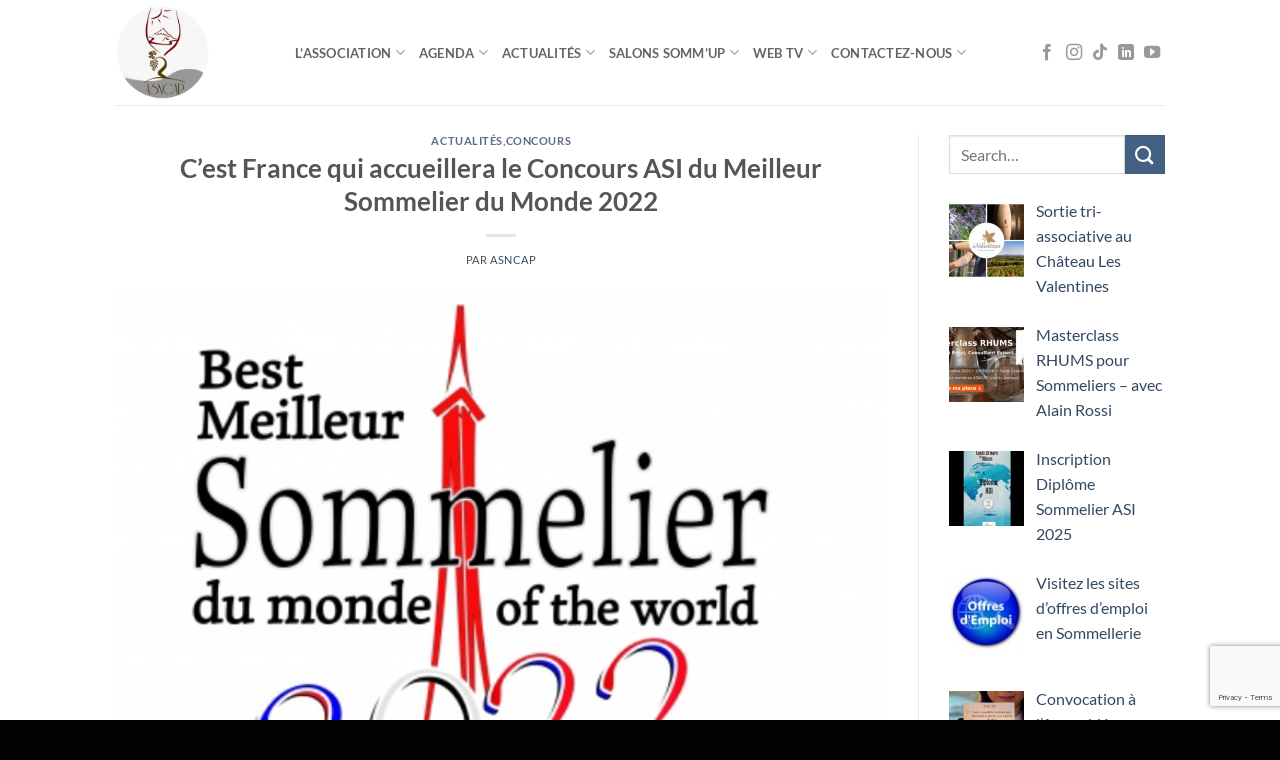

--- FILE ---
content_type: text/html; charset=UTF-8
request_url: https://asncap.fr/tag/meilleur-sommelier-du-monde/
body_size: 19862
content:
<!DOCTYPE html>
<html lang="fr-FR" class="loading-site no-js">
<head>
	<meta charset="UTF-8" />
	<link rel="profile" href="http://gmpg.org/xfn/11" />
	<link rel="pingback" href="https://asncap.fr/xmlrpc.php" />

	<script>(function(html){html.className = html.className.replace(/\bno-js\b/,'js')})(document.documentElement);</script>
<meta name='robots' content='noindex, follow' />
<script id="cookie-law-info-gcm-var-js">
var _ckyGcm = {"status":true,"default_settings":[{"analytics":"denied","advertisement":"denied","functional":"denied","necessary":"granted","ad_user_data":"denied","ad_personalization":"denied","regions":"All"}],"wait_for_update":2000,"url_passthrough":true,"ads_data_redaction":false}</script>
<script id="cookie-law-info-gcm-js" type="text/javascript" src="https://asncap.fr/wp-content/plugins/cookie-law-info/lite/frontend/js/gcm.min.js"></script> <script id="cookieyes" type="text/javascript" src="https://cdn-cookieyes.com/client_data/51c6e6dd0c5bb48783323744/script.js"></script><meta name="viewport" content="width=device-width, initial-scale=1" />
	<!-- This site is optimized with the Yoast SEO plugin v26.8 - https://yoast.com/product/yoast-seo-wordpress/ -->
	<title>Meilleur Sommelier du Monde - Sommeliers de Nice Côte d&#039;Azur Provence ASNCAP</title>
	<meta property="og:locale" content="fr_FR" />
	<meta property="og:type" content="article" />
	<meta property="og:title" content="Meilleur Sommelier du Monde - Sommeliers de Nice Côte d&#039;Azur Provence ASNCAP" />
	<meta property="og:url" content="https://asncap.fr/tag/meilleur-sommelier-du-monde/" />
	<meta property="og:site_name" content="Sommeliers de Nice Côte d&#039;Azur Provence ASNCAP" />
	<meta name="twitter:card" content="summary_large_image" />
	<meta name="twitter:site" content="@ASNCAP" />
	<script type="application/ld+json" class="yoast-schema-graph">{"@context":"https://schema.org","@graph":[{"@type":"CollectionPage","@id":"https://asncap.fr/tag/meilleur-sommelier-du-monde/","url":"https://asncap.fr/tag/meilleur-sommelier-du-monde/","name":"Meilleur Sommelier du Monde - Sommeliers de Nice Côte d&#039;Azur Provence ASNCAP","isPartOf":{"@id":"https://asncap.fr/#website"},"primaryImageOfPage":{"@id":"https://asncap.fr/tag/meilleur-sommelier-du-monde/#primaryimage"},"image":{"@id":"https://asncap.fr/tag/meilleur-sommelier-du-monde/#primaryimage"},"thumbnailUrl":"https://asncap.fr/wp-content/uploads/2019/11/best_sommelier_of_the_world_2020-meilleur_sommelier_du_monde_2020.jpg","breadcrumb":{"@id":"https://asncap.fr/tag/meilleur-sommelier-du-monde/#breadcrumb"},"inLanguage":"fr-FR"},{"@type":"ImageObject","inLanguage":"fr-FR","@id":"https://asncap.fr/tag/meilleur-sommelier-du-monde/#primaryimage","url":"https://asncap.fr/wp-content/uploads/2019/11/best_sommelier_of_the_world_2020-meilleur_sommelier_du_monde_2020.jpg","contentUrl":"https://asncap.fr/wp-content/uploads/2019/11/best_sommelier_of_the_world_2020-meilleur_sommelier_du_monde_2020.jpg","width":706,"height":934,"caption":"Meilleur Sommelier du Monde 2020, l'affiche"},{"@type":"BreadcrumbList","@id":"https://asncap.fr/tag/meilleur-sommelier-du-monde/#breadcrumb","itemListElement":[{"@type":"ListItem","position":1,"name":"Accueil","item":"https://asncap.fr/"},{"@type":"ListItem","position":2,"name":"Meilleur Sommelier du Monde"}]},{"@type":"WebSite","@id":"https://asncap.fr/#website","url":"https://asncap.fr/","name":"Sommeliers de Nice Côte d'Azur Provence","description":"Sommeliers de Nice Côte d&#039;Azur dégustation vin voyage œnologique vignoble","publisher":{"@id":"https://asncap.fr/#organization"},"alternateName":"ASNCAP","potentialAction":[{"@type":"SearchAction","target":{"@type":"EntryPoint","urlTemplate":"https://asncap.fr/?s={search_term_string}"},"query-input":{"@type":"PropertyValueSpecification","valueRequired":true,"valueName":"search_term_string"}}],"inLanguage":"fr-FR"},{"@type":"Organization","@id":"https://asncap.fr/#organization","name":"Sommeliers de Nice Côte d'Azur Provence","alternateName":"ASNCAP","url":"https://asncap.fr/","logo":{"@type":"ImageObject","inLanguage":"fr-FR","@id":"https://asncap.fr/#/schema/logo/image/","url":"https://asncap.fr/wp-content/uploads/2025/10/Logo-ASNCAP-web.png","contentUrl":"https://asncap.fr/wp-content/uploads/2025/10/Logo-ASNCAP-web.png","width":500,"height":500,"caption":"Sommeliers de Nice Côte d'Azur Provence"},"image":{"@id":"https://asncap.fr/#/schema/logo/image/"},"sameAs":["https://www.facebook.com/asncap.fr/","https://x.com/ASNCAP","https://www.instagram.com/asncap/","https://www.youtube.com/@sommeliers-nice","https://www.tiktok.com/@sommeliers_nice","https://fr.linkedin.com/company/asncap","https://www.linkedin.com/showcase/asncap-emplois/"]}]}</script>
	<!-- / Yoast SEO plugin. -->


<link rel='prefetch' href='https://asncap.fr/wp-content/themes/flatsome/assets/js/flatsome.js?ver=e2eddd6c228105dac048' />
<link rel='prefetch' href='https://asncap.fr/wp-content/themes/flatsome/assets/js/chunk.slider.js?ver=3.20.4' />
<link rel='prefetch' href='https://asncap.fr/wp-content/themes/flatsome/assets/js/chunk.popups.js?ver=3.20.4' />
<link rel='prefetch' href='https://asncap.fr/wp-content/themes/flatsome/assets/js/chunk.tooltips.js?ver=3.20.4' />
		<!-- This site uses the Google Analytics by MonsterInsights plugin v9.11.1 - Using Analytics tracking - https://www.monsterinsights.com/ -->
							<script src="//www.googletagmanager.com/gtag/js?id=G-NHP8W89CH3"  data-cfasync="false" data-wpfc-render="false" type="text/javascript" async></script>
			<script data-cfasync="false" data-wpfc-render="false" type="text/javascript">
				var mi_version = '9.11.1';
				var mi_track_user = true;
				var mi_no_track_reason = '';
								var MonsterInsightsDefaultLocations = {"page_location":"https:\/\/asncap.fr\/tag\/meilleur-sommelier-du-monde\/"};
								if ( typeof MonsterInsightsPrivacyGuardFilter === 'function' ) {
					var MonsterInsightsLocations = (typeof MonsterInsightsExcludeQuery === 'object') ? MonsterInsightsPrivacyGuardFilter( MonsterInsightsExcludeQuery ) : MonsterInsightsPrivacyGuardFilter( MonsterInsightsDefaultLocations );
				} else {
					var MonsterInsightsLocations = (typeof MonsterInsightsExcludeQuery === 'object') ? MonsterInsightsExcludeQuery : MonsterInsightsDefaultLocations;
				}

								var disableStrs = [
										'ga-disable-G-NHP8W89CH3',
									];

				/* Function to detect opted out users */
				function __gtagTrackerIsOptedOut() {
					for (var index = 0; index < disableStrs.length; index++) {
						if (document.cookie.indexOf(disableStrs[index] + '=true') > -1) {
							return true;
						}
					}

					return false;
				}

				/* Disable tracking if the opt-out cookie exists. */
				if (__gtagTrackerIsOptedOut()) {
					for (var index = 0; index < disableStrs.length; index++) {
						window[disableStrs[index]] = true;
					}
				}

				/* Opt-out function */
				function __gtagTrackerOptout() {
					for (var index = 0; index < disableStrs.length; index++) {
						document.cookie = disableStrs[index] + '=true; expires=Thu, 31 Dec 2099 23:59:59 UTC; path=/';
						window[disableStrs[index]] = true;
					}
				}

				if ('undefined' === typeof gaOptout) {
					function gaOptout() {
						__gtagTrackerOptout();
					}
				}
								window.dataLayer = window.dataLayer || [];

				window.MonsterInsightsDualTracker = {
					helpers: {},
					trackers: {},
				};
				if (mi_track_user) {
					function __gtagDataLayer() {
						dataLayer.push(arguments);
					}

					function __gtagTracker(type, name, parameters) {
						if (!parameters) {
							parameters = {};
						}

						if (parameters.send_to) {
							__gtagDataLayer.apply(null, arguments);
							return;
						}

						if (type === 'event') {
														parameters.send_to = monsterinsights_frontend.v4_id;
							var hookName = name;
							if (typeof parameters['event_category'] !== 'undefined') {
								hookName = parameters['event_category'] + ':' + name;
							}

							if (typeof MonsterInsightsDualTracker.trackers[hookName] !== 'undefined') {
								MonsterInsightsDualTracker.trackers[hookName](parameters);
							} else {
								__gtagDataLayer('event', name, parameters);
							}
							
						} else {
							__gtagDataLayer.apply(null, arguments);
						}
					}

					__gtagTracker('js', new Date());
					__gtagTracker('set', {
						'developer_id.dZGIzZG': true,
											});
					if ( MonsterInsightsLocations.page_location ) {
						__gtagTracker('set', MonsterInsightsLocations);
					}
										__gtagTracker('config', 'G-NHP8W89CH3', {"forceSSL":"true","link_attribution":"true"} );
										window.gtag = __gtagTracker;										(function () {
						/* https://developers.google.com/analytics/devguides/collection/analyticsjs/ */
						/* ga and __gaTracker compatibility shim. */
						var noopfn = function () {
							return null;
						};
						var newtracker = function () {
							return new Tracker();
						};
						var Tracker = function () {
							return null;
						};
						var p = Tracker.prototype;
						p.get = noopfn;
						p.set = noopfn;
						p.send = function () {
							var args = Array.prototype.slice.call(arguments);
							args.unshift('send');
							__gaTracker.apply(null, args);
						};
						var __gaTracker = function () {
							var len = arguments.length;
							if (len === 0) {
								return;
							}
							var f = arguments[len - 1];
							if (typeof f !== 'object' || f === null || typeof f.hitCallback !== 'function') {
								if ('send' === arguments[0]) {
									var hitConverted, hitObject = false, action;
									if ('event' === arguments[1]) {
										if ('undefined' !== typeof arguments[3]) {
											hitObject = {
												'eventAction': arguments[3],
												'eventCategory': arguments[2],
												'eventLabel': arguments[4],
												'value': arguments[5] ? arguments[5] : 1,
											}
										}
									}
									if ('pageview' === arguments[1]) {
										if ('undefined' !== typeof arguments[2]) {
											hitObject = {
												'eventAction': 'page_view',
												'page_path': arguments[2],
											}
										}
									}
									if (typeof arguments[2] === 'object') {
										hitObject = arguments[2];
									}
									if (typeof arguments[5] === 'object') {
										Object.assign(hitObject, arguments[5]);
									}
									if ('undefined' !== typeof arguments[1].hitType) {
										hitObject = arguments[1];
										if ('pageview' === hitObject.hitType) {
											hitObject.eventAction = 'page_view';
										}
									}
									if (hitObject) {
										action = 'timing' === arguments[1].hitType ? 'timing_complete' : hitObject.eventAction;
										hitConverted = mapArgs(hitObject);
										__gtagTracker('event', action, hitConverted);
									}
								}
								return;
							}

							function mapArgs(args) {
								var arg, hit = {};
								var gaMap = {
									'eventCategory': 'event_category',
									'eventAction': 'event_action',
									'eventLabel': 'event_label',
									'eventValue': 'event_value',
									'nonInteraction': 'non_interaction',
									'timingCategory': 'event_category',
									'timingVar': 'name',
									'timingValue': 'value',
									'timingLabel': 'event_label',
									'page': 'page_path',
									'location': 'page_location',
									'title': 'page_title',
									'referrer' : 'page_referrer',
								};
								for (arg in args) {
																		if (!(!args.hasOwnProperty(arg) || !gaMap.hasOwnProperty(arg))) {
										hit[gaMap[arg]] = args[arg];
									} else {
										hit[arg] = args[arg];
									}
								}
								return hit;
							}

							try {
								f.hitCallback();
							} catch (ex) {
							}
						};
						__gaTracker.create = newtracker;
						__gaTracker.getByName = newtracker;
						__gaTracker.getAll = function () {
							return [];
						};
						__gaTracker.remove = noopfn;
						__gaTracker.loaded = true;
						window['__gaTracker'] = __gaTracker;
					})();
									} else {
										console.log("");
					(function () {
						function __gtagTracker() {
							return null;
						}

						window['__gtagTracker'] = __gtagTracker;
						window['gtag'] = __gtagTracker;
					})();
									}
			</script>
							<!-- / Google Analytics by MonsterInsights -->
		<style id='wp-img-auto-sizes-contain-inline-css' type='text/css'>
img:is([sizes=auto i],[sizes^="auto," i]){contain-intrinsic-size:3000px 1500px}
/*# sourceURL=wp-img-auto-sizes-contain-inline-css */
</style>
<style id='wp-emoji-styles-inline-css' type='text/css'>

	img.wp-smiley, img.emoji {
		display: inline !important;
		border: none !important;
		box-shadow: none !important;
		height: 1em !important;
		width: 1em !important;
		margin: 0 0.07em !important;
		vertical-align: -0.1em !important;
		background: none !important;
		padding: 0 !important;
	}
/*# sourceURL=wp-emoji-styles-inline-css */
</style>
<style id='wp-block-library-inline-css' type='text/css'>
:root{--wp-block-synced-color:#7a00df;--wp-block-synced-color--rgb:122,0,223;--wp-bound-block-color:var(--wp-block-synced-color);--wp-editor-canvas-background:#ddd;--wp-admin-theme-color:#007cba;--wp-admin-theme-color--rgb:0,124,186;--wp-admin-theme-color-darker-10:#006ba1;--wp-admin-theme-color-darker-10--rgb:0,107,160.5;--wp-admin-theme-color-darker-20:#005a87;--wp-admin-theme-color-darker-20--rgb:0,90,135;--wp-admin-border-width-focus:2px}@media (min-resolution:192dpi){:root{--wp-admin-border-width-focus:1.5px}}.wp-element-button{cursor:pointer}:root .has-very-light-gray-background-color{background-color:#eee}:root .has-very-dark-gray-background-color{background-color:#313131}:root .has-very-light-gray-color{color:#eee}:root .has-very-dark-gray-color{color:#313131}:root .has-vivid-green-cyan-to-vivid-cyan-blue-gradient-background{background:linear-gradient(135deg,#00d084,#0693e3)}:root .has-purple-crush-gradient-background{background:linear-gradient(135deg,#34e2e4,#4721fb 50%,#ab1dfe)}:root .has-hazy-dawn-gradient-background{background:linear-gradient(135deg,#faaca8,#dad0ec)}:root .has-subdued-olive-gradient-background{background:linear-gradient(135deg,#fafae1,#67a671)}:root .has-atomic-cream-gradient-background{background:linear-gradient(135deg,#fdd79a,#004a59)}:root .has-nightshade-gradient-background{background:linear-gradient(135deg,#330968,#31cdcf)}:root .has-midnight-gradient-background{background:linear-gradient(135deg,#020381,#2874fc)}:root{--wp--preset--font-size--normal:16px;--wp--preset--font-size--huge:42px}.has-regular-font-size{font-size:1em}.has-larger-font-size{font-size:2.625em}.has-normal-font-size{font-size:var(--wp--preset--font-size--normal)}.has-huge-font-size{font-size:var(--wp--preset--font-size--huge)}.has-text-align-center{text-align:center}.has-text-align-left{text-align:left}.has-text-align-right{text-align:right}.has-fit-text{white-space:nowrap!important}#end-resizable-editor-section{display:none}.aligncenter{clear:both}.items-justified-left{justify-content:flex-start}.items-justified-center{justify-content:center}.items-justified-right{justify-content:flex-end}.items-justified-space-between{justify-content:space-between}.screen-reader-text{border:0;clip-path:inset(50%);height:1px;margin:-1px;overflow:hidden;padding:0;position:absolute;width:1px;word-wrap:normal!important}.screen-reader-text:focus{background-color:#ddd;clip-path:none;color:#444;display:block;font-size:1em;height:auto;left:5px;line-height:normal;padding:15px 23px 14px;text-decoration:none;top:5px;width:auto;z-index:100000}html :where(.has-border-color){border-style:solid}html :where([style*=border-top-color]){border-top-style:solid}html :where([style*=border-right-color]){border-right-style:solid}html :where([style*=border-bottom-color]){border-bottom-style:solid}html :where([style*=border-left-color]){border-left-style:solid}html :where([style*=border-width]){border-style:solid}html :where([style*=border-top-width]){border-top-style:solid}html :where([style*=border-right-width]){border-right-style:solid}html :where([style*=border-bottom-width]){border-bottom-style:solid}html :where([style*=border-left-width]){border-left-style:solid}html :where(img[class*=wp-image-]){height:auto;max-width:100%}:where(figure){margin:0 0 1em}html :where(.is-position-sticky){--wp-admin--admin-bar--position-offset:var(--wp-admin--admin-bar--height,0px)}@media screen and (max-width:600px){html :where(.is-position-sticky){--wp-admin--admin-bar--position-offset:0px}}

/*# sourceURL=wp-block-library-inline-css */
</style><style id='global-styles-inline-css' type='text/css'>
:root{--wp--preset--aspect-ratio--square: 1;--wp--preset--aspect-ratio--4-3: 4/3;--wp--preset--aspect-ratio--3-4: 3/4;--wp--preset--aspect-ratio--3-2: 3/2;--wp--preset--aspect-ratio--2-3: 2/3;--wp--preset--aspect-ratio--16-9: 16/9;--wp--preset--aspect-ratio--9-16: 9/16;--wp--preset--color--black: #000000;--wp--preset--color--cyan-bluish-gray: #abb8c3;--wp--preset--color--white: #ffffff;--wp--preset--color--pale-pink: #f78da7;--wp--preset--color--vivid-red: #cf2e2e;--wp--preset--color--luminous-vivid-orange: #ff6900;--wp--preset--color--luminous-vivid-amber: #fcb900;--wp--preset--color--light-green-cyan: #7bdcb5;--wp--preset--color--vivid-green-cyan: #00d084;--wp--preset--color--pale-cyan-blue: #8ed1fc;--wp--preset--color--vivid-cyan-blue: #0693e3;--wp--preset--color--vivid-purple: #9b51e0;--wp--preset--color--primary: #8d2a2a;--wp--preset--color--secondary: #446084;--wp--preset--color--success: #627D47;--wp--preset--color--alert: #b20000;--wp--preset--gradient--vivid-cyan-blue-to-vivid-purple: linear-gradient(135deg,rgb(6,147,227) 0%,rgb(155,81,224) 100%);--wp--preset--gradient--light-green-cyan-to-vivid-green-cyan: linear-gradient(135deg,rgb(122,220,180) 0%,rgb(0,208,130) 100%);--wp--preset--gradient--luminous-vivid-amber-to-luminous-vivid-orange: linear-gradient(135deg,rgb(252,185,0) 0%,rgb(255,105,0) 100%);--wp--preset--gradient--luminous-vivid-orange-to-vivid-red: linear-gradient(135deg,rgb(255,105,0) 0%,rgb(207,46,46) 100%);--wp--preset--gradient--very-light-gray-to-cyan-bluish-gray: linear-gradient(135deg,rgb(238,238,238) 0%,rgb(169,184,195) 100%);--wp--preset--gradient--cool-to-warm-spectrum: linear-gradient(135deg,rgb(74,234,220) 0%,rgb(151,120,209) 20%,rgb(207,42,186) 40%,rgb(238,44,130) 60%,rgb(251,105,98) 80%,rgb(254,248,76) 100%);--wp--preset--gradient--blush-light-purple: linear-gradient(135deg,rgb(255,206,236) 0%,rgb(152,150,240) 100%);--wp--preset--gradient--blush-bordeaux: linear-gradient(135deg,rgb(254,205,165) 0%,rgb(254,45,45) 50%,rgb(107,0,62) 100%);--wp--preset--gradient--luminous-dusk: linear-gradient(135deg,rgb(255,203,112) 0%,rgb(199,81,192) 50%,rgb(65,88,208) 100%);--wp--preset--gradient--pale-ocean: linear-gradient(135deg,rgb(255,245,203) 0%,rgb(182,227,212) 50%,rgb(51,167,181) 100%);--wp--preset--gradient--electric-grass: linear-gradient(135deg,rgb(202,248,128) 0%,rgb(113,206,126) 100%);--wp--preset--gradient--midnight: linear-gradient(135deg,rgb(2,3,129) 0%,rgb(40,116,252) 100%);--wp--preset--font-size--small: 13px;--wp--preset--font-size--medium: 20px;--wp--preset--font-size--large: 36px;--wp--preset--font-size--x-large: 42px;--wp--preset--spacing--20: 0.44rem;--wp--preset--spacing--30: 0.67rem;--wp--preset--spacing--40: 1rem;--wp--preset--spacing--50: 1.5rem;--wp--preset--spacing--60: 2.25rem;--wp--preset--spacing--70: 3.38rem;--wp--preset--spacing--80: 5.06rem;--wp--preset--shadow--natural: 6px 6px 9px rgba(0, 0, 0, 0.2);--wp--preset--shadow--deep: 12px 12px 50px rgba(0, 0, 0, 0.4);--wp--preset--shadow--sharp: 6px 6px 0px rgba(0, 0, 0, 0.2);--wp--preset--shadow--outlined: 6px 6px 0px -3px rgb(255, 255, 255), 6px 6px rgb(0, 0, 0);--wp--preset--shadow--crisp: 6px 6px 0px rgb(0, 0, 0);}:where(body) { margin: 0; }.wp-site-blocks > .alignleft { float: left; margin-right: 2em; }.wp-site-blocks > .alignright { float: right; margin-left: 2em; }.wp-site-blocks > .aligncenter { justify-content: center; margin-left: auto; margin-right: auto; }:where(.is-layout-flex){gap: 0.5em;}:where(.is-layout-grid){gap: 0.5em;}.is-layout-flow > .alignleft{float: left;margin-inline-start: 0;margin-inline-end: 2em;}.is-layout-flow > .alignright{float: right;margin-inline-start: 2em;margin-inline-end: 0;}.is-layout-flow > .aligncenter{margin-left: auto !important;margin-right: auto !important;}.is-layout-constrained > .alignleft{float: left;margin-inline-start: 0;margin-inline-end: 2em;}.is-layout-constrained > .alignright{float: right;margin-inline-start: 2em;margin-inline-end: 0;}.is-layout-constrained > .aligncenter{margin-left: auto !important;margin-right: auto !important;}.is-layout-constrained > :where(:not(.alignleft):not(.alignright):not(.alignfull)){margin-left: auto !important;margin-right: auto !important;}body .is-layout-flex{display: flex;}.is-layout-flex{flex-wrap: wrap;align-items: center;}.is-layout-flex > :is(*, div){margin: 0;}body .is-layout-grid{display: grid;}.is-layout-grid > :is(*, div){margin: 0;}body{padding-top: 0px;padding-right: 0px;padding-bottom: 0px;padding-left: 0px;}a:where(:not(.wp-element-button)){text-decoration: none;}:root :where(.wp-element-button, .wp-block-button__link){background-color: #32373c;border-width: 0;color: #fff;font-family: inherit;font-size: inherit;font-style: inherit;font-weight: inherit;letter-spacing: inherit;line-height: inherit;padding-top: calc(0.667em + 2px);padding-right: calc(1.333em + 2px);padding-bottom: calc(0.667em + 2px);padding-left: calc(1.333em + 2px);text-decoration: none;text-transform: inherit;}.has-black-color{color: var(--wp--preset--color--black) !important;}.has-cyan-bluish-gray-color{color: var(--wp--preset--color--cyan-bluish-gray) !important;}.has-white-color{color: var(--wp--preset--color--white) !important;}.has-pale-pink-color{color: var(--wp--preset--color--pale-pink) !important;}.has-vivid-red-color{color: var(--wp--preset--color--vivid-red) !important;}.has-luminous-vivid-orange-color{color: var(--wp--preset--color--luminous-vivid-orange) !important;}.has-luminous-vivid-amber-color{color: var(--wp--preset--color--luminous-vivid-amber) !important;}.has-light-green-cyan-color{color: var(--wp--preset--color--light-green-cyan) !important;}.has-vivid-green-cyan-color{color: var(--wp--preset--color--vivid-green-cyan) !important;}.has-pale-cyan-blue-color{color: var(--wp--preset--color--pale-cyan-blue) !important;}.has-vivid-cyan-blue-color{color: var(--wp--preset--color--vivid-cyan-blue) !important;}.has-vivid-purple-color{color: var(--wp--preset--color--vivid-purple) !important;}.has-primary-color{color: var(--wp--preset--color--primary) !important;}.has-secondary-color{color: var(--wp--preset--color--secondary) !important;}.has-success-color{color: var(--wp--preset--color--success) !important;}.has-alert-color{color: var(--wp--preset--color--alert) !important;}.has-black-background-color{background-color: var(--wp--preset--color--black) !important;}.has-cyan-bluish-gray-background-color{background-color: var(--wp--preset--color--cyan-bluish-gray) !important;}.has-white-background-color{background-color: var(--wp--preset--color--white) !important;}.has-pale-pink-background-color{background-color: var(--wp--preset--color--pale-pink) !important;}.has-vivid-red-background-color{background-color: var(--wp--preset--color--vivid-red) !important;}.has-luminous-vivid-orange-background-color{background-color: var(--wp--preset--color--luminous-vivid-orange) !important;}.has-luminous-vivid-amber-background-color{background-color: var(--wp--preset--color--luminous-vivid-amber) !important;}.has-light-green-cyan-background-color{background-color: var(--wp--preset--color--light-green-cyan) !important;}.has-vivid-green-cyan-background-color{background-color: var(--wp--preset--color--vivid-green-cyan) !important;}.has-pale-cyan-blue-background-color{background-color: var(--wp--preset--color--pale-cyan-blue) !important;}.has-vivid-cyan-blue-background-color{background-color: var(--wp--preset--color--vivid-cyan-blue) !important;}.has-vivid-purple-background-color{background-color: var(--wp--preset--color--vivid-purple) !important;}.has-primary-background-color{background-color: var(--wp--preset--color--primary) !important;}.has-secondary-background-color{background-color: var(--wp--preset--color--secondary) !important;}.has-success-background-color{background-color: var(--wp--preset--color--success) !important;}.has-alert-background-color{background-color: var(--wp--preset--color--alert) !important;}.has-black-border-color{border-color: var(--wp--preset--color--black) !important;}.has-cyan-bluish-gray-border-color{border-color: var(--wp--preset--color--cyan-bluish-gray) !important;}.has-white-border-color{border-color: var(--wp--preset--color--white) !important;}.has-pale-pink-border-color{border-color: var(--wp--preset--color--pale-pink) !important;}.has-vivid-red-border-color{border-color: var(--wp--preset--color--vivid-red) !important;}.has-luminous-vivid-orange-border-color{border-color: var(--wp--preset--color--luminous-vivid-orange) !important;}.has-luminous-vivid-amber-border-color{border-color: var(--wp--preset--color--luminous-vivid-amber) !important;}.has-light-green-cyan-border-color{border-color: var(--wp--preset--color--light-green-cyan) !important;}.has-vivid-green-cyan-border-color{border-color: var(--wp--preset--color--vivid-green-cyan) !important;}.has-pale-cyan-blue-border-color{border-color: var(--wp--preset--color--pale-cyan-blue) !important;}.has-vivid-cyan-blue-border-color{border-color: var(--wp--preset--color--vivid-cyan-blue) !important;}.has-vivid-purple-border-color{border-color: var(--wp--preset--color--vivid-purple) !important;}.has-primary-border-color{border-color: var(--wp--preset--color--primary) !important;}.has-secondary-border-color{border-color: var(--wp--preset--color--secondary) !important;}.has-success-border-color{border-color: var(--wp--preset--color--success) !important;}.has-alert-border-color{border-color: var(--wp--preset--color--alert) !important;}.has-vivid-cyan-blue-to-vivid-purple-gradient-background{background: var(--wp--preset--gradient--vivid-cyan-blue-to-vivid-purple) !important;}.has-light-green-cyan-to-vivid-green-cyan-gradient-background{background: var(--wp--preset--gradient--light-green-cyan-to-vivid-green-cyan) !important;}.has-luminous-vivid-amber-to-luminous-vivid-orange-gradient-background{background: var(--wp--preset--gradient--luminous-vivid-amber-to-luminous-vivid-orange) !important;}.has-luminous-vivid-orange-to-vivid-red-gradient-background{background: var(--wp--preset--gradient--luminous-vivid-orange-to-vivid-red) !important;}.has-very-light-gray-to-cyan-bluish-gray-gradient-background{background: var(--wp--preset--gradient--very-light-gray-to-cyan-bluish-gray) !important;}.has-cool-to-warm-spectrum-gradient-background{background: var(--wp--preset--gradient--cool-to-warm-spectrum) !important;}.has-blush-light-purple-gradient-background{background: var(--wp--preset--gradient--blush-light-purple) !important;}.has-blush-bordeaux-gradient-background{background: var(--wp--preset--gradient--blush-bordeaux) !important;}.has-luminous-dusk-gradient-background{background: var(--wp--preset--gradient--luminous-dusk) !important;}.has-pale-ocean-gradient-background{background: var(--wp--preset--gradient--pale-ocean) !important;}.has-electric-grass-gradient-background{background: var(--wp--preset--gradient--electric-grass) !important;}.has-midnight-gradient-background{background: var(--wp--preset--gradient--midnight) !important;}.has-small-font-size{font-size: var(--wp--preset--font-size--small) !important;}.has-medium-font-size{font-size: var(--wp--preset--font-size--medium) !important;}.has-large-font-size{font-size: var(--wp--preset--font-size--large) !important;}.has-x-large-font-size{font-size: var(--wp--preset--font-size--x-large) !important;}
/*# sourceURL=global-styles-inline-css */
</style>

<link rel='stylesheet' id='contact-form-7-css' href='https://asncap.fr/wp-content/plugins/contact-form-7/includes/css/styles.css?ver=6.1.4' type='text/css' media='all' />
<link rel='stylesheet' id='recent-posts-widget-with-thumbnails-public-style-css' href='https://asncap.fr/wp-content/plugins/recent-posts-widget-with-thumbnails/public.css?ver=7.1.1' type='text/css' media='all' />
<link rel='stylesheet' id='flatsome-main-css' href='https://asncap.fr/wp-content/themes/flatsome/assets/css/flatsome.css?ver=3.20.4' type='text/css' media='all' />
<style id='flatsome-main-inline-css' type='text/css'>
@font-face {
				font-family: "fl-icons";
				font-display: block;
				src: url(https://asncap.fr/wp-content/themes/flatsome/assets/css/icons/fl-icons.eot?v=3.20.4);
				src:
					url(https://asncap.fr/wp-content/themes/flatsome/assets/css/icons/fl-icons.eot#iefix?v=3.20.4) format("embedded-opentype"),
					url(https://asncap.fr/wp-content/themes/flatsome/assets/css/icons/fl-icons.woff2?v=3.20.4) format("woff2"),
					url(https://asncap.fr/wp-content/themes/flatsome/assets/css/icons/fl-icons.ttf?v=3.20.4) format("truetype"),
					url(https://asncap.fr/wp-content/themes/flatsome/assets/css/icons/fl-icons.woff?v=3.20.4) format("woff"),
					url(https://asncap.fr/wp-content/themes/flatsome/assets/css/icons/fl-icons.svg?v=3.20.4#fl-icons) format("svg");
			}
/*# sourceURL=flatsome-main-inline-css */
</style>
<link rel='stylesheet' id='flatsome-style-css' href='https://asncap.fr/wp-content/themes/flatsome/style.css?ver=3.20.4' type='text/css' media='all' />
<script type="text/javascript" src="https://asncap.fr/wp-content/plugins/google-analytics-for-wordpress/assets/js/frontend-gtag.min.js?ver=9.11.1" id="monsterinsights-frontend-script-js" async="async" data-wp-strategy="async"></script>
<script data-cfasync="false" data-wpfc-render="false" type="text/javascript" id='monsterinsights-frontend-script-js-extra'>/* <![CDATA[ */
var monsterinsights_frontend = {"js_events_tracking":"true","download_extensions":"doc,pdf,ppt,zip,xls,docx,pptx,xlsx","inbound_paths":"[]","home_url":"https:\/\/asncap.fr","hash_tracking":"false","v4_id":"G-NHP8W89CH3"};/* ]]> */
</script>
<script type="text/javascript" src="https://asncap.fr/wp-includes/js/jquery/jquery.min.js?ver=3.7.1" id="jquery-core-js"></script>
<script type="text/javascript" src="https://asncap.fr/wp-includes/js/jquery/jquery-migrate.min.js?ver=3.4.1" id="jquery-migrate-js"></script>
		<script type="text/javascript">
				(function(c,l,a,r,i,t,y){
					c[a]=c[a]||function(){(c[a].q=c[a].q||[]).push(arguments)};t=l.createElement(r);t.async=1;
					t.src="https://www.clarity.ms/tag/"+i+"?ref=wordpress";y=l.getElementsByTagName(r)[0];y.parentNode.insertBefore(t,y);
				})(window, document, "clarity", "script", "trbc62nv3h");
		</script>
		<!-- Google Tag Manager -->
<script>(function(w,d,s,l,i){w[l]=w[l]||[];w[l].push({'gtm.start':
new Date().getTime(),event:'gtm.js'});var f=d.getElementsByTagName(s)[0],
j=d.createElement(s),dl=l!='dataLayer'?'&l='+l:'';j.async=true;j.src=
'https://www.googletagmanager.com/gtm.js?id='+i+dl;f.parentNode.insertBefore(j,f);
})(window,document,'script','dataLayer','GTM-WSFH2MWH');</script>
<!-- End Google Tag Manager --><link rel="icon" href="https://asncap.fr/wp-content/uploads/2025/08/favicon-150x150.png" sizes="32x32" />
<link rel="icon" href="https://asncap.fr/wp-content/uploads/2025/08/favicon-300x300.png" sizes="192x192" />
<link rel="apple-touch-icon" href="https://asncap.fr/wp-content/uploads/2025/08/favicon-300x300.png" />
<meta name="msapplication-TileImage" content="https://asncap.fr/wp-content/uploads/2025/08/favicon-300x300.png" />
<style id="custom-css" type="text/css">:root {--primary-color: #8d2a2a;--fs-color-primary: #8d2a2a;--fs-color-secondary: #446084;--fs-color-success: #627D47;--fs-color-alert: #b20000;--fs-color-base: #4a4a4a;--fs-experimental-link-color: #334862;--fs-experimental-link-color-hover: #111;}.tooltipster-base {--tooltip-color: #fff;--tooltip-bg-color: #000;}.off-canvas-right .mfp-content, .off-canvas-left .mfp-content {--drawer-width: 300px;}.header-main{height: 105px}#logo img{max-height: 105px}#logo{width:150px;}#logo img{padding:5px 0;}.header-bottom{min-height: 55px}.header-top{min-height: 30px}.transparent .header-main{height: 105px}.transparent #logo img{max-height: 105px}.has-transparent + .page-title:first-of-type,.has-transparent + #main > .page-title,.has-transparent + #main > div > .page-title,.has-transparent + #main .page-header-wrapper:first-of-type .page-title{padding-top: 105px;}.transparent .header-wrapper{background-color: rgba(255,255,255,0)!important;}.transparent .top-divider{display: none;}.header.show-on-scroll,.stuck .header-main{height:70px!important}.stuck #logo img{max-height: 70px!important}.header-bottom {background-color: #f1f1f1}.header-main .nav > li > a{line-height: 16px }.stuck .header-main .nav > li > a{line-height: 50px }.header-bottom-nav > li > a{line-height: 16px }@media (max-width: 549px) {.header-main{height: 70px}#logo img{max-height: 70px}}.nav-dropdown{font-size:100%}body{font-size: 100%;}body{font-family: Lato, sans-serif;}body {font-weight: 400;font-style: normal;}.nav > li > a {font-family: Lato, sans-serif;}.mobile-sidebar-levels-2 .nav > li > ul > li > a {font-family: Lato, sans-serif;}.nav > li > a,.mobile-sidebar-levels-2 .nav > li > ul > li > a {font-weight: 700;font-style: normal;}h1,h2,h3,h4,h5,h6,.heading-font, .off-canvas-center .nav-sidebar.nav-vertical > li > a{font-family: Lato, sans-serif;}h1,h2,h3,h4,h5,h6,.heading-font,.banner h1,.banner h2 {font-weight: 700;font-style: normal;}.alt-font{font-family: "Dancing Script", sans-serif;}.alt-font {font-weight: 400!important;font-style: normal!important;}.absolute-footer, html{background-color: #020202}.nav-vertical-fly-out > li + li {border-top-width: 1px; border-top-style: solid;}.label-new.menu-item > a:after{content:"Nouveau";}.label-hot.menu-item > a:after{content:"Populaire";}.label-sale.menu-item > a:after{content:"En action";}.label-popular.menu-item > a:after{content:"Populaire";}</style>		<style type="text/css" id="wp-custom-css">
			.content-area a:not(.button):not(.btn):not(:has(img)),
.entry-content a:not(.button):not(.btn):not(:has(img)) {
    position: relative;
    display: inline-block;
}

.content-area a:not(.button):not(.btn):not(:has(img))::after,
.entry-content a:not(.button):not(.btn):not(:has(img))::after {
    content: "";
    position: absolute;
    left: 0;
    right: 0;
    top: 100%;
    height: 6px;
    background: url('/wp-content/themes/flatsome/assets/img/underline.png') 50% top no-repeat;
    background-size: 100% 6px;
    border-radius: 999px;
    image-rendering: -webkit-optimize-contrast;
    pointer-events: none;
}

.entry-meta .posted-on {
    display: none !important;
}
		</style>
		<style id="kirki-inline-styles">/* latin-ext */
@font-face {
  font-family: 'Lato';
  font-style: normal;
  font-weight: 400;
  font-display: swap;
  src: url(https://asncap.fr/wp-content/fonts/lato/S6uyw4BMUTPHjxAwXjeu.woff2) format('woff2');
  unicode-range: U+0100-02BA, U+02BD-02C5, U+02C7-02CC, U+02CE-02D7, U+02DD-02FF, U+0304, U+0308, U+0329, U+1D00-1DBF, U+1E00-1E9F, U+1EF2-1EFF, U+2020, U+20A0-20AB, U+20AD-20C0, U+2113, U+2C60-2C7F, U+A720-A7FF;
}
/* latin */
@font-face {
  font-family: 'Lato';
  font-style: normal;
  font-weight: 400;
  font-display: swap;
  src: url(https://asncap.fr/wp-content/fonts/lato/S6uyw4BMUTPHjx4wXg.woff2) format('woff2');
  unicode-range: U+0000-00FF, U+0131, U+0152-0153, U+02BB-02BC, U+02C6, U+02DA, U+02DC, U+0304, U+0308, U+0329, U+2000-206F, U+20AC, U+2122, U+2191, U+2193, U+2212, U+2215, U+FEFF, U+FFFD;
}
/* latin-ext */
@font-face {
  font-family: 'Lato';
  font-style: normal;
  font-weight: 700;
  font-display: swap;
  src: url(https://asncap.fr/wp-content/fonts/lato/S6u9w4BMUTPHh6UVSwaPGR_p.woff2) format('woff2');
  unicode-range: U+0100-02BA, U+02BD-02C5, U+02C7-02CC, U+02CE-02D7, U+02DD-02FF, U+0304, U+0308, U+0329, U+1D00-1DBF, U+1E00-1E9F, U+1EF2-1EFF, U+2020, U+20A0-20AB, U+20AD-20C0, U+2113, U+2C60-2C7F, U+A720-A7FF;
}
/* latin */
@font-face {
  font-family: 'Lato';
  font-style: normal;
  font-weight: 700;
  font-display: swap;
  src: url(https://asncap.fr/wp-content/fonts/lato/S6u9w4BMUTPHh6UVSwiPGQ.woff2) format('woff2');
  unicode-range: U+0000-00FF, U+0131, U+0152-0153, U+02BB-02BC, U+02C6, U+02DA, U+02DC, U+0304, U+0308, U+0329, U+2000-206F, U+20AC, U+2122, U+2191, U+2193, U+2212, U+2215, U+FEFF, U+FFFD;
}/* vietnamese */
@font-face {
  font-family: 'Dancing Script';
  font-style: normal;
  font-weight: 400;
  font-display: swap;
  src: url(https://asncap.fr/wp-content/fonts/dancing-script/If2cXTr6YS-zF4S-kcSWSVi_sxjsohD9F50Ruu7BMSo3Rep8ltA.woff2) format('woff2');
  unicode-range: U+0102-0103, U+0110-0111, U+0128-0129, U+0168-0169, U+01A0-01A1, U+01AF-01B0, U+0300-0301, U+0303-0304, U+0308-0309, U+0323, U+0329, U+1EA0-1EF9, U+20AB;
}
/* latin-ext */
@font-face {
  font-family: 'Dancing Script';
  font-style: normal;
  font-weight: 400;
  font-display: swap;
  src: url(https://asncap.fr/wp-content/fonts/dancing-script/If2cXTr6YS-zF4S-kcSWSVi_sxjsohD9F50Ruu7BMSo3ROp8ltA.woff2) format('woff2');
  unicode-range: U+0100-02BA, U+02BD-02C5, U+02C7-02CC, U+02CE-02D7, U+02DD-02FF, U+0304, U+0308, U+0329, U+1D00-1DBF, U+1E00-1E9F, U+1EF2-1EFF, U+2020, U+20A0-20AB, U+20AD-20C0, U+2113, U+2C60-2C7F, U+A720-A7FF;
}
/* latin */
@font-face {
  font-family: 'Dancing Script';
  font-style: normal;
  font-weight: 400;
  font-display: swap;
  src: url(https://asncap.fr/wp-content/fonts/dancing-script/If2cXTr6YS-zF4S-kcSWSVi_sxjsohD9F50Ruu7BMSo3Sup8.woff2) format('woff2');
  unicode-range: U+0000-00FF, U+0131, U+0152-0153, U+02BB-02BC, U+02C6, U+02DA, U+02DC, U+0304, U+0308, U+0329, U+2000-206F, U+20AC, U+2122, U+2191, U+2193, U+2212, U+2215, U+FEFF, U+FFFD;
}</style></head>

<body class="archive tag tag-meilleur-sommelier-du-monde tag-1422 wp-theme-flatsome lightbox nav-dropdown-has-arrow nav-dropdown-has-shadow nav-dropdown-has-border">

<!-- Google Tag Manager (noscript) -->
<noscript><iframe src="https://www.googletagmanager.com/ns.html?id=GTM-WSFH2MWH"
height="0" width="0" style="display:none;visibility:hidden"></iframe></noscript>
<!-- End Google Tag Manager (noscript) -->
<a class="skip-link screen-reader-text" href="#main">Passer au contenu</a>

<div id="wrapper">

	
	<header id="header" class="header has-sticky sticky-jump">
		<div class="header-wrapper">
			<div id="masthead" class="header-main ">
      <div class="header-inner flex-row container logo-left medium-logo-center" role="navigation">

          <!-- Logo -->
          <div id="logo" class="flex-col logo">
            
<!-- Header logo -->
<a href="https://asncap.fr/" title="Sommeliers de Nice Côte d&#039;Azur Provence ASNCAP - Sommeliers de Nice Côte d&#039;Azur dégustation vin voyage œnologique vignoble" rel="home">
		<img width="500" height="500" src="https://asncap.fr/wp-content/uploads/2025/10/Logo-ASNCAP-web.png" class="header_logo header-logo" alt="Sommeliers de Nice Côte d&#039;Azur Provence ASNCAP"/><img  width="500" height="500" src="https://asncap.fr/wp-content/uploads/2025/10/Logo-ASNCAP-web.png" class="header-logo-dark" alt="Sommeliers de Nice Côte d&#039;Azur Provence ASNCAP"/></a>
          </div>

          <!-- Mobile Left Elements -->
          <div class="flex-col show-for-medium flex-left">
            <ul class="mobile-nav nav nav-left ">
              <li class="nav-icon has-icon">
			<a href="#" class="is-small" data-open="#main-menu" data-pos="left" data-bg="main-menu-overlay" role="button" aria-label="Menu" aria-controls="main-menu" aria-expanded="false" aria-haspopup="dialog" data-flatsome-role-button>
			<i class="icon-menu" aria-hidden="true"></i>					</a>
	</li>
            </ul>
          </div>

          <!-- Left Elements -->
          <div class="flex-col hide-for-medium flex-left
            flex-grow">
            <ul class="header-nav header-nav-main nav nav-left  nav-uppercase" >
              <li id="menu-item-12876" class="menu-item menu-item-type-post_type menu-item-object-page menu-item-home menu-item-has-children menu-item-12876 menu-item-design-default has-dropdown"><a href="https://asncap.fr/" class="nav-top-link" aria-expanded="false" aria-haspopup="menu">L’Association<i class="icon-angle-down" aria-hidden="true"></i></a>
<ul class="sub-menu nav-dropdown nav-dropdown-default">
	<li id="menu-item-12902" class="menu-item menu-item-type-post_type menu-item-object-page menu-item-12902"><a href="https://asncap.fr/association/historique/">Historique</a></li>
	<li id="menu-item-12886" class="menu-item menu-item-type-post_type menu-item-object-page menu-item-12886"><a href="https://asncap.fr/association/le-mot-du-president-florian-guilloteau/">Le Mot du Président</a></li>
	<li id="menu-item-13048" class="menu-item menu-item-type-post_type menu-item-object-page menu-item-13048"><a href="https://asncap.fr/association/le-bureau-de-lasncap/">Le Bureau de l’ASNCAP</a></li>
	<li id="menu-item-13852" class="menu-item menu-item-type-post_type menu-item-object-post menu-item-13852"><a href="https://asncap.fr/visitez-les-sites-doffres-demploi-en-sommellerie/">Emplois Sommeliers</a></li>
</ul>
</li>
<li id="menu-item-13177" class="menu-item menu-item-type-post_type menu-item-object-page menu-item-has-children menu-item-13177 menu-item-design-default has-dropdown"><a href="https://asncap.fr/agenda-2025/" class="nav-top-link" aria-expanded="false" aria-haspopup="menu">Agenda<i class="icon-angle-down" aria-hidden="true"></i></a>
<ul class="sub-menu nav-dropdown nav-dropdown-default">
	<li id="menu-item-13746" class="menu-item menu-item-type-post_type menu-item-object-page menu-item-13746"><a href="https://asncap.fr/agenda-2025/">Agenda 2025</a></li>
	<li id="menu-item-13745" class="menu-item menu-item-type-post_type menu-item-object-page menu-item-13745"><a href="https://asncap.fr/agenda-2024/">Agenda 2024</a></li>
</ul>
</li>
<li id="menu-item-13691" class="menu-item menu-item-type-taxonomy menu-item-object-category menu-item-has-children menu-item-13691 menu-item-design-default has-dropdown"><a href="https://asncap.fr/category/actualites/" class="nav-top-link" aria-expanded="false" aria-haspopup="menu">Actualités<i class="icon-angle-down" aria-hidden="true"></i></a>
<ul class="sub-menu nav-dropdown nav-dropdown-default">
	<li id="menu-item-13697" class="menu-item menu-item-type-taxonomy menu-item-object-category menu-item-13697"><a href="https://asncap.fr/category/actualites/">Actualités</a></li>
	<li id="menu-item-14626" class="menu-item menu-item-type-taxonomy menu-item-object-category menu-item-14626"><a href="https://asncap.fr/category/sortie/">Sorties</a></li>
	<li id="menu-item-14627" class="menu-item menu-item-type-taxonomy menu-item-object-category menu-item-14627"><a href="https://asncap.fr/category/masterclass/">Masterclass</a></li>
	<li id="menu-item-13698" class="menu-item menu-item-type-taxonomy menu-item-object-category menu-item-13698"><a href="https://asncap.fr/category/voyage/">Voyages</a></li>
</ul>
</li>
<li id="menu-item-14202" class="menu-item menu-item-type-post_type menu-item-object-page menu-item-has-children menu-item-14202 menu-item-design-default has-dropdown"><a href="https://asncap.fr/salon-sommup-2024/" class="nav-top-link" aria-expanded="false" aria-haspopup="menu">Salons SOMM&rsquo;UP<i class="icon-angle-down" aria-hidden="true"></i></a>
<ul class="sub-menu nav-dropdown nav-dropdown-default">
	<li id="menu-item-12968" class="menu-item menu-item-type-post_type menu-item-object-page menu-item-12968"><a href="https://asncap.fr/salon-sommup-2024/">SOMM’UP 2024</a></li>
	<li id="menu-item-12898" class="menu-item menu-item-type-post_type menu-item-object-page menu-item-12898"><a href="https://asncap.fr/salon-sommup-2023/">SOMM’UP 2023</a></li>
	<li id="menu-item-13000" class="menu-item menu-item-type-post_type menu-item-object-page menu-item-13000"><a href="https://asncap.fr/salon-sommup-2022/">SOMM’UP 2022</a></li>
</ul>
</li>
<li id="menu-item-12993" class="menu-item menu-item-type-custom menu-item-object-custom menu-item-has-children menu-item-12993 menu-item-design-default has-dropdown"><a target="_blank" href="https://www.youtube.com/@sommeliers-nice" class="nav-top-link" aria-expanded="false" aria-haspopup="menu">WEB TV<i class="icon-angle-down" aria-hidden="true"></i></a>
<ul class="sub-menu nav-dropdown nav-dropdown-default">
	<li id="menu-item-13755" class="menu-item menu-item-type-custom menu-item-object-custom menu-item-13755"><a target="_blank" href="https://www.youtube.com/watch?v=JNd-R4SWZgg">Présentation de l&rsquo;ASNCAP</a></li>
	<li id="menu-item-13756" class="menu-item menu-item-type-custom menu-item-object-custom menu-item-13756"><a target="_blank" href="https://www.youtube.com/watch?v=zzfXgLecovQ">Agenda</a></li>
	<li id="menu-item-13901" class="menu-item menu-item-type-custom menu-item-object-custom menu-item-13901"><a href="https://www.youtube.com/watch?v=Z-5BwPfWGNE">Salon SOMM&rsquo;UP 2025</a></li>
	<li id="menu-item-13754" class="menu-item menu-item-type-custom menu-item-object-custom menu-item-13754"><a target="_blank" href="https://www.youtube.com/watch?v=IIP742DgLVA">Meilleur Sommelier d’Europe 2024 &#8211; Finale</a></li>
	<li id="menu-item-13753" class="menu-item menu-item-type-custom menu-item-object-custom menu-item-13753"><a target="_blank" href="https://www.youtube.com/watch?v=4NPe69FVZmY">Meilleur Sommelier de France 2024 &#8211; Finale</a></li>
	<li id="menu-item-13757" class="menu-item menu-item-type-custom menu-item-object-custom menu-item-13757"><a href="https://www.youtube.com/watch?v=_q9HJCLIilI">Dégustation de Vins Géorgiens</a></li>
	<li id="menu-item-13086" class="menu-item menu-item-type-custom menu-item-object-custom menu-item-13086"><a target="_blank" href="https://www.youtube.com/watch?v=ML4D5Mj8jWA">Dégustation Edonis Vignobles</a></li>
	<li id="menu-item-13083" class="menu-item menu-item-type-custom menu-item-object-custom menu-item-13083"><a target="_blank" href="https://www.youtube.com/watch?v=SymZN2yW80k">AG UDSF 2024 Alsace</a></li>
	<li id="menu-item-13075" class="menu-item menu-item-type-custom menu-item-object-custom menu-item-13075"><a target="_blank" href="https://www.youtube.com/watch?v=c6ZrBhcbANY">Salon SOMM&rsquo;UP 2024</a></li>
	<li id="menu-item-12994" class="menu-item menu-item-type-custom menu-item-object-custom menu-item-12994"><a target="_blank" href="https://www.youtube.com/watch?v=vtNJM6BD1Ds">Salon SOMM&rsquo;UP 2023</a></li>
	<li id="menu-item-12879" class="menu-item menu-item-type-custom menu-item-object-custom menu-item-12879"><a target="_blank" href="https://www.youtube.com/watch?v=TQNF97LEBtU">Salon SOMM&rsquo;UP 2022</a></li>
</ul>
</li>
<li id="menu-item-12880" class="menu-item menu-item-type-post_type menu-item-object-page menu-item-has-children menu-item-12880 menu-item-design-default has-dropdown"><a href="https://asncap.fr/contact/" class="nav-top-link" aria-expanded="false" aria-haspopup="menu">Contactez-nous<i class="icon-angle-down" aria-hidden="true"></i></a>
<ul class="sub-menu nav-dropdown nav-dropdown-default">
	<li id="menu-item-13744" class="menu-item menu-item-type-post_type menu-item-object-page menu-item-13744"><a href="https://asncap.fr/contact/">Contactez-nous</a></li>
	<li id="menu-item-13730" class="menu-item menu-item-type-custom menu-item-object-custom menu-item-13730"><a target="_blank" href="https://sommeliers-nice-cote-d-azur-provence-asncap.s2.yapla.com/fr/process-0-24">Devenez membre</a></li>
</ul>
</li>
            </ul>
          </div>

          <!-- Right Elements -->
          <div class="flex-col hide-for-medium flex-right">
            <ul class="header-nav header-nav-main nav nav-right  nav-uppercase">
              <li class="html header-social-icons ml-0">
	<div class="social-icons follow-icons" ><a href="https://www.facebook.com/asncap.fr" target="_blank" data-label="Facebook" class="icon plain tooltip facebook" title="Nous suivre sur Facebook" aria-label="Nous suivre sur Facebook" rel="noopener nofollow"><i class="icon-facebook" aria-hidden="true"></i></a><a href="https://www.instagram.com/asncap/" target="_blank" data-label="Instagram" class="icon plain tooltip instagram" title="Nous suivre sur Instagram" aria-label="Nous suivre sur Instagram" rel="noopener nofollow"><i class="icon-instagram" aria-hidden="true"></i></a><a href="https://www.tiktok.com/@sommeliers_nice" target="_blank" data-label="TikTok" class="icon plain tooltip tiktok" title="Nous suivre sur TikTok" aria-label="Nous suivre sur TikTok" rel="noopener nofollow"><i class="icon-tiktok" aria-hidden="true"></i></a><a href="https://www.linkedin.com/company/asncap/" data-label="LinkedIn" target="_blank" class="icon plain tooltip linkedin" title="Nous suivre sur LinkedIn" aria-label="Nous suivre sur LinkedIn" rel="noopener nofollow"><i class="icon-linkedin" aria-hidden="true"></i></a><a href="https://www.youtube.com/@sommeliers-nice" data-label="YouTube" target="_blank" class="icon plain tooltip youtube" title="Nous suivre sur Youtube" aria-label="Nous suivre sur Youtube" rel="noopener nofollow"><i class="icon-youtube" aria-hidden="true"></i></a></div></li>
            </ul>
          </div>

          <!-- Mobile Right Elements -->
          <div class="flex-col show-for-medium flex-right">
            <ul class="mobile-nav nav nav-right ">
              <li class="html header-social-icons ml-0">
	<div class="social-icons follow-icons" ><a href="https://www.facebook.com/asncap.fr" target="_blank" data-label="Facebook" class="icon plain tooltip facebook" title="Nous suivre sur Facebook" aria-label="Nous suivre sur Facebook" rel="noopener nofollow"><i class="icon-facebook" aria-hidden="true"></i></a><a href="https://www.instagram.com/asncap/" target="_blank" data-label="Instagram" class="icon plain tooltip instagram" title="Nous suivre sur Instagram" aria-label="Nous suivre sur Instagram" rel="noopener nofollow"><i class="icon-instagram" aria-hidden="true"></i></a><a href="https://www.tiktok.com/@sommeliers_nice" target="_blank" data-label="TikTok" class="icon plain tooltip tiktok" title="Nous suivre sur TikTok" aria-label="Nous suivre sur TikTok" rel="noopener nofollow"><i class="icon-tiktok" aria-hidden="true"></i></a><a href="https://www.linkedin.com/company/asncap/" data-label="LinkedIn" target="_blank" class="icon plain tooltip linkedin" title="Nous suivre sur LinkedIn" aria-label="Nous suivre sur LinkedIn" rel="noopener nofollow"><i class="icon-linkedin" aria-hidden="true"></i></a><a href="https://www.youtube.com/@sommeliers-nice" data-label="YouTube" target="_blank" class="icon plain tooltip youtube" title="Nous suivre sur Youtube" aria-label="Nous suivre sur Youtube" rel="noopener nofollow"><i class="icon-youtube" aria-hidden="true"></i></a></div></li>
            </ul>
          </div>

      </div>

            <div class="container"><div class="top-divider full-width"></div></div>
      </div>

<div class="header-bg-container fill"><div class="header-bg-image fill"></div><div class="header-bg-color fill"></div></div>		</div>
	</header>

	
	<main id="main" class="">

<div id="content" class="blog-wrapper blog-archive page-wrapper">
		

<div class="row row-large row-divided ">

	<div class="large-9 col">
		<div id="post-list">


<article id="post-11584" class="post-11584 post type-post status-publish format-standard has-post-thumbnail hentry category-actualites category-concours tag-asi tag-meilleur-sommelier-du-monde">
	<div class="article-inner ">
		<header class="entry-header">
	<div class="entry-header-text entry-header-text-top text-center">
		<h6 class="entry-category is-xsmall"><a href="https://asncap.fr/category/actualites/" rel="category tag">Actualités</a>,<a href="https://asncap.fr/category/concours/" rel="category tag">Concours</a></h6><h2 class="entry-title"><a href="https://asncap.fr/cest-france-qui-accueillera-le-concours-asi-du-meilleur-sommelier-du-monde-2022/" rel="bookmark" class="plain">C’est France qui accueillera le Concours ASI du Meilleur Sommelier du Monde 2022</a></h2><div class="entry-divider is-divider small"></div>
	<div class="entry-meta uppercase is-xsmall">
		<span class="posted-on">Publié le <a href="https://asncap.fr/cest-france-qui-accueillera-le-concours-asi-du-meilleur-sommelier-du-monde-2022/" rel="bookmark"><time class="entry-date published" datetime="2019-12-16T01:30:21+01:00">16 décembre 2019</time><time class="updated" datetime="2025-07-31T04:07:31+02:00">31 juillet 2025</time></a></span> <span class="byline">par <span class="meta-author vcard"><a class="url fn n" href="https://asncap.fr/author/sdn-red1/">ASNCAP</a></span></span>	</div>
	</div>
						<div class="entry-image relative">
				<a href="https://asncap.fr/cest-france-qui-accueillera-le-concours-asi-du-meilleur-sommelier-du-monde-2022/">
    <img width="706" height="934" src="https://asncap.fr/wp-content/uploads/2019/11/best_sommelier_of_the_world_2020-meilleur_sommelier_du_monde_2020.jpg" class="attachment-large size-large wp-post-image" alt="Meilleur Sommelier du Monde 2020, l&#039;affiche" decoding="async" fetchpriority="high" srcset="https://asncap.fr/wp-content/uploads/2019/11/best_sommelier_of_the_world_2020-meilleur_sommelier_du_monde_2020.jpg 706w, https://asncap.fr/wp-content/uploads/2019/11/best_sommelier_of_the_world_2020-meilleur_sommelier_du_monde_2020-227x300.jpg 227w, https://asncap.fr/wp-content/uploads/2019/11/best_sommelier_of_the_world_2020-meilleur_sommelier_du_monde_2020-592x783.jpg 592w" sizes="(max-width: 706px) 100vw, 706px" /></a>
							</div>
			</header>
		<div class="entry-content">
		<div class="entry-summary">
		<p>Les urnes ont parlé et la France a gagné ! Par un vote secret des présidents des associations membres de l’Association de la Sommellerie internationale (ASI), la France a été choisie pour accueillir le prochain Concours du Meilleur Sommelier du Monde, qui aura lieu du 8 au 13 mai 2022. « C’est un moment de [&#8230;]
		<div class="text-center">
			<a class="more-link button primary is-outline is-smaller" href="https://asncap.fr/cest-france-qui-accueillera-le-concours-asi-du-meilleur-sommelier-du-monde-2022/">Continuer la lecture <span class="meta-nav">&rarr;</span></a>
		</div>
	</div>
	
</div>
		<footer class="entry-meta clearfix">
					<span class="cat-links">
			Posté dans <a href="https://asncap.fr/category/actualites/" rel="category tag">Actualités</a>,<a href="https://asncap.fr/category/concours/" rel="category tag">Concours</a>		</span>

				<span class="sep">&nbsp;|&nbsp;</span>
		<span class="tags-links">
			Tagged <a href="https://asncap.fr/tag/asi/" rel="tag">ASI</a>,<a href="https://asncap.fr/tag/meilleur-sommelier-du-monde/" rel="tag">Meilleur Sommelier du Monde</a>		</span>
			
	</footer>
	</div>
</article>


<article id="post-11282" class="post-11282 post type-post status-publish format-standard has-post-thumbnail hentry category-actualites category-concours tag-asi tag-meilleur-sommelier-du-monde">
	<div class="article-inner ">
		<header class="entry-header">
	<div class="entry-header-text entry-header-text-top text-center">
		<h6 class="entry-category is-xsmall"><a href="https://asncap.fr/category/actualites/" rel="category tag">Actualités</a>,<a href="https://asncap.fr/category/concours/" rel="category tag">Concours</a></h6><h2 class="entry-title"><a href="https://asncap.fr/meilleur-sommelier-du-monde-2019/" rel="bookmark" class="plain">Meilleur Sommelier du Monde 2019</a></h2><div class="entry-divider is-divider small"></div>
	<div class="entry-meta uppercase is-xsmall">
		<span class="posted-on">Publié le <a href="https://asncap.fr/meilleur-sommelier-du-monde-2019/" rel="bookmark"><time class="entry-date published" datetime="2019-02-27T13:45:38+01:00">27 février 2019</time><time class="updated" datetime="2025-08-05T19:32:02+02:00">5 août 2025</time></a></span> <span class="byline">par <span class="meta-author vcard"><a class="url fn n" href="https://asncap.fr/author/sdn-red1/">ASNCAP</a></span></span>	</div>
	</div>
						<div class="entry-image relative">
				<a href="https://asncap.fr/meilleur-sommelier-du-monde-2019/">
    <img width="1020" height="514" src="https://asncap.fr/wp-content/uploads/2019/02/meilleur-sommelier-du-monde-1024x516.jpg" class="attachment-large size-large wp-post-image" alt="" decoding="async" srcset="https://asncap.fr/wp-content/uploads/2019/02/meilleur-sommelier-du-monde-1024x516.jpg 1024w, https://asncap.fr/wp-content/uploads/2019/02/meilleur-sommelier-du-monde-300x151.jpg 300w, https://asncap.fr/wp-content/uploads/2019/02/meilleur-sommelier-du-monde-768x387.jpg 768w, https://asncap.fr/wp-content/uploads/2019/02/meilleur-sommelier-du-monde-592x298.jpg 592w, https://asncap.fr/wp-content/uploads/2019/02/meilleur-sommelier-du-monde-920x464.jpg 920w, https://asncap.fr/wp-content/uploads/2019/02/meilleur-sommelier-du-monde-1020x514.jpg 1020w, https://asncap.fr/wp-content/uploads/2019/02/meilleur-sommelier-du-monde.jpg 1280w" sizes="(max-width: 1020px) 100vw, 1020px" /></a>
							</div>
			</header>
		<div class="entry-content">
		<div class="entry-summary">
		<p>Le concours du Meilleur Sommelier du Monde se tiendra en Belgique, à Anvers, du 10 au 15 mars 2019, et réunira une soixantaine de participants venus du monde entier. Ce n’est pas la première fois que la Belgique accueille cet événement. En effet, la toute première édition s’était déroulée à Bruxelles il y a 50 [&#8230;]
		<div class="text-center">
			<a class="more-link button primary is-outline is-smaller" href="https://asncap.fr/meilleur-sommelier-du-monde-2019/">Continuer la lecture <span class="meta-nav">&rarr;</span></a>
		</div>
	</div>
	
</div>
		<footer class="entry-meta clearfix">
					<span class="cat-links">
			Posté dans <a href="https://asncap.fr/category/actualites/" rel="category tag">Actualités</a>,<a href="https://asncap.fr/category/concours/" rel="category tag">Concours</a>		</span>

				<span class="sep">&nbsp;|&nbsp;</span>
		<span class="tags-links">
			Tagged <a href="https://asncap.fr/tag/asi/" rel="tag">ASI</a>,<a href="https://asncap.fr/tag/meilleur-sommelier-du-monde/" rel="tag">Meilleur Sommelier du Monde</a>		</span>
			
	</footer>
	</div>
</article>


<article id="post-3998" class="post-3998 post type-post status-publish format-standard has-post-thumbnail hentry category-actualites category-concours tag-meilleur-sommelier-du-monde tag-paolo-basso tag-suisse">
	<div class="article-inner ">
		<header class="entry-header">
	<div class="entry-header-text entry-header-text-top text-center">
		<h6 class="entry-category is-xsmall"><a href="https://asncap.fr/category/actualites/" rel="category tag">Actualités</a>,<a href="https://asncap.fr/category/concours/" rel="category tag">Concours</a></h6><h2 class="entry-title"><a href="https://asncap.fr/meilleur-sommelier-du-monde-2013-paolo-basso/" rel="bookmark" class="plain">Meilleur Sommelier du Monde 2013 Paolo Basso</a></h2><div class="entry-divider is-divider small"></div>
	<div class="entry-meta uppercase is-xsmall">
		<span class="posted-on">Publié le <a href="https://asncap.fr/meilleur-sommelier-du-monde-2013-paolo-basso/" rel="bookmark"><time class="entry-date published" datetime="2013-04-03T15:20:39+02:00">3 avril 2013</time><time class="updated" datetime="2025-07-31T02:58:39+02:00">31 juillet 2025</time></a></span> <span class="byline">par <span class="meta-author vcard"><a class="url fn n" href="https://asncap.fr/author/sdn-red1/">ASNCAP</a></span></span>	</div>
	</div>
						<div class="entry-image relative">
				<a href="https://asncap.fr/meilleur-sommelier-du-monde-2013-paolo-basso/">
    <img width="940" height="300" src="https://asncap.fr/wp-content/uploads/2013/04/Meilleur-sommelier-monde-2013.jpg" class="attachment-large size-large wp-post-image" alt="" decoding="async" srcset="https://asncap.fr/wp-content/uploads/2013/04/Meilleur-sommelier-monde-2013.jpg 940w, https://asncap.fr/wp-content/uploads/2013/04/Meilleur-sommelier-monde-2013-300x95.jpg 300w, https://asncap.fr/wp-content/uploads/2013/04/Meilleur-sommelier-monde-2013-592x188.jpg 592w, https://asncap.fr/wp-content/uploads/2013/04/Meilleur-sommelier-monde-2013-920x293.jpg 920w" sizes="(max-width: 940px) 100vw, 940px" /></a>
							</div>
			</header>
		<div class="entry-content">
		<div class="entry-summary">
		<p>&nbsp; Le nouveau meilleur sommelier du monde est suisse. Finaliste il y a trois ans au Chili et il y a six ans en Chine, Paolo Basso a usé de toute son expérience pour devancer ses concurrents, Véronique Rivest (Canadienne) et Aristide Spies (Belge). Le Français David Biraud, lui, n’a pas passé la demi finale. [&#8230;]
		<div class="text-center">
			<a class="more-link button primary is-outline is-smaller" href="https://asncap.fr/meilleur-sommelier-du-monde-2013-paolo-basso/">Continuer la lecture <span class="meta-nav">&rarr;</span></a>
		</div>
	</div>
	
</div>
		<footer class="entry-meta clearfix">
					<span class="cat-links">
			Posté dans <a href="https://asncap.fr/category/actualites/" rel="category tag">Actualités</a>,<a href="https://asncap.fr/category/concours/" rel="category tag">Concours</a>		</span>

				<span class="sep">&nbsp;|&nbsp;</span>
		<span class="tags-links">
			Tagged <a href="https://asncap.fr/tag/meilleur-sommelier-du-monde/" rel="tag">Meilleur Sommelier du Monde</a>,<a href="https://asncap.fr/tag/paolo-basso/" rel="tag">Paolo Basso</a>,<a href="https://asncap.fr/tag/suisse/" rel="tag">Suisse</a>		</span>
			
	</footer>
	</div>
</article>



</div>

	</div>
	<div class="post-sidebar large-3 col">
				<div id="secondary" class="widget-area " role="complementary">
		<aside id="search-4" class="widget widget_search"><form method="get" class="searchform" action="https://asncap.fr/" role="search">
		<div class="flex-row relative">
			<div class="flex-col flex-grow">
	   	   <input type="search" class="search-field mb-0" name="s" value="" id="s" placeholder="Search&hellip;" />
			</div>
			<div class="flex-col">
				<button type="submit" class="ux-search-submit submit-button secondary button icon mb-0" aria-label="Envoyer">
					<i class="icon-search" aria-hidden="true"></i>				</button>
			</div>
		</div>
    <div class="live-search-results text-left z-top"></div>
</form>
</aside><aside id="recent-posts-widget-with-thumbnails-2" class="widget recent-posts-widget-with-thumbnails">
<div id="rpwwt-recent-posts-widget-with-thumbnails-2" class="rpwwt-widget">
	<ul>
		<li><a href="https://asncap.fr/sortie-tri-associative-chateau-les-valentines/"><img width="75" height="75" src="https://asncap.fr/wp-content/uploads/2025/10/chateau-les-valentines-cotes-de-provence-asncap-150x150.jpg" class="attachment-75x75 size-75x75 wp-post-image" alt="Château Les Valentines – Côtes de Provence – vignoble, chai, barriques et dégustation – ASNCAP sommeliers Nice Côte d’Azur Provence" decoding="async" loading="lazy" /><span class="rpwwt-post-title">Sortie tri-associative au Château Les Valentines</span></a></li>
		<li><a href="https://asncap.fr/masterclass-rhums-pour-sommeliers-avec-alain-rossi/"><img width="75" height="75" src="https://asncap.fr/wp-content/uploads/2025/09/Masterclass-Rhums-Alain-Rossi-150x150.png" class="attachment-75x75 size-75x75 wp-post-image" alt="Masterclass RHUMS avec Alain Rossi – alambic cuivre et portrait, 22 septembre 2025, Saint-Cézaire-sur-Siagne" decoding="async" loading="lazy" /><span class="rpwwt-post-title">Masterclass RHUMS pour Sommeliers – avec Alain Rossi</span></a></li>
		<li><a href="https://asncap.fr/inscription-diplome-sommelier-asi-2025/"><img width="75" height="75" src="https://asncap.fr/wp-content/uploads/2025/02/Diplome-Sommelier-ASI-2025-150x150.png" class="attachment-75x75 size-75x75 wp-post-image" alt="Session pour le Diplôme de Sommelier ASI 2025, le lundi 10 mars à Mâcon" decoding="async" loading="lazy" /><span class="rpwwt-post-title">Inscription Diplôme Sommelier ASI 2025</span></a></li>
		<li><a href="https://asncap.fr/visitez-les-sites-doffres-demploi-en-sommellerie/"><img width="75" height="75" src="https://asncap.fr/wp-content/uploads/2014/03/Offres-Emploi-79x79.jpg" class="attachment-75x75 size-75x75 wp-post-image" alt="Offres d&#039;Emploi" decoding="async" loading="lazy" srcset="https://asncap.fr/wp-content/uploads/2014/03/Offres-Emploi-79x79.jpg 79w, https://asncap.fr/wp-content/uploads/2014/03/Offres-Emploi-150x150.jpg 150w, https://asncap.fr/wp-content/uploads/2014/03/Offres-Emploi-300x300.jpg 300w, https://asncap.fr/wp-content/uploads/2014/03/Offres-Emploi-45x45.jpg 45w, https://asncap.fr/wp-content/uploads/2014/03/Offres-Emploi.jpg 346w" sizes="auto, (max-width: 75px) 100vw, 75px" /><span class="rpwwt-post-title">Visitez les sites d&rsquo;offres d&#8217;emploi en Sommellerie</span></a></li>
		<li><a href="https://asncap.fr/convocation-a-lassemblee-generale-ordinaire-annuelle-2025/"><img width="75" height="75" src="https://asncap.fr/wp-content/uploads/2025/01/Convocation-Assemblee-Generale-2025-150x150.png" class="attachment-75x75 size-75x75 wp-post-image" alt="Convocation Assemblée Générale 2025" decoding="async" loading="lazy" srcset="https://asncap.fr/wp-content/uploads/2025/01/Convocation-Assemblee-Generale-2025-150x150.png 150w, https://asncap.fr/wp-content/uploads/2025/01/Convocation-Assemblee-Generale-2025-300x300.png 300w, https://asncap.fr/wp-content/uploads/2025/01/Convocation-Assemblee-Generale-2025.png 480w" sizes="auto, (max-width: 75px) 100vw, 75px" /><span class="rpwwt-post-title">Convocation à l&rsquo;Assemblée Générale Ordinaire annuelle 2025</span></a></li>
		<li><a href="https://asncap.fr/rencontres-vinicoles-de-nice-10eme-edition/"><img width="75" height="75" src="https://asncap.fr/wp-content/uploads/2021/04/rencontres-vinicoles-de-nice-2021-1-79x79.jpg" class="attachment-75x75 size-75x75 wp-post-image" alt="" decoding="async" loading="lazy" srcset="https://asncap.fr/wp-content/uploads/2021/04/rencontres-vinicoles-de-nice-2021-1-79x79.jpg 79w, https://asncap.fr/wp-content/uploads/2021/04/rencontres-vinicoles-de-nice-2021-1-300x300.jpg 300w, https://asncap.fr/wp-content/uploads/2021/04/rencontres-vinicoles-de-nice-2021-1-150x150.jpg 150w, https://asncap.fr/wp-content/uploads/2021/04/rencontres-vinicoles-de-nice-2021-1-592x592.jpg 592w, https://asncap.fr/wp-content/uploads/2021/04/rencontres-vinicoles-de-nice-2021-1-45x45.jpg 45w, https://asncap.fr/wp-content/uploads/2021/04/rencontres-vinicoles-de-nice-2021-1.jpg 750w" sizes="auto, (max-width: 75px) 100vw, 75px" /><span class="rpwwt-post-title">Rencontres Vinicoles de Nice 10ème Edition</span></a></li>
		<li><a href="https://asncap.fr/deces-andre-toscano/"><img width="75" height="75" src="https://asncap.fr/wp-content/uploads/2021/03/Andre_Toscano-79x79.jpg" class="attachment-75x75 size-75x75 wp-post-image" alt="" decoding="async" loading="lazy" srcset="https://asncap.fr/wp-content/uploads/2021/03/Andre_Toscano-79x79.jpg 79w, https://asncap.fr/wp-content/uploads/2021/03/Andre_Toscano-150x150.jpg 150w, https://asncap.fr/wp-content/uploads/2021/03/Andre_Toscano-45x45.jpg 45w" sizes="auto, (max-width: 75px) 100vw, 75px" /><span class="rpwwt-post-title">Décès André Toscano</span></a></li>
		<li><a href="https://asncap.fr/masterclass-sake-par-julia-scavo/"><img width="75" height="75" src="https://asncap.fr/wp-content/uploads/2021/03/vignette-julia-scavo-sake-150x150.png" class="attachment-75x75 size-75x75 wp-post-image" alt="Masterclass Saké par Julia Scavo" decoding="async" loading="lazy" /><span class="rpwwt-post-title">Masterclass Saké par Julia Scavo</span></a></li>
		<li><a href="https://asncap.fr/bureau-de-lasncap-2021/"><img width="75" height="75" src="https://asncap.fr/wp-content/uploads/2017/02/asncap-40ans-2018-gianniexposito-1920-light-79x79.jpg" class="attachment-75x75 size-75x75 wp-post-image" alt="" decoding="async" loading="lazy" srcset="https://asncap.fr/wp-content/uploads/2017/02/asncap-40ans-2018-gianniexposito-1920-light-79x79.jpg 79w, https://asncap.fr/wp-content/uploads/2017/02/asncap-40ans-2018-gianniexposito-1920-light-150x150.jpg 150w, https://asncap.fr/wp-content/uploads/2017/02/asncap-40ans-2018-gianniexposito-1920-light-45x45.jpg 45w" sizes="auto, (max-width: 75px) 100vw, 75px" /><span class="rpwwt-post-title">Bureau de l&rsquo;ASNCAP 2021</span></a></li>
		<li><a href="https://asncap.fr/assemblee-generale-de-asncap-2021/"><img width="75" height="75" src="https://asncap.fr/wp-content/uploads/2021/03/asncap-cremat-ag-2021-selection-ali-158-79x79.jpg" class="attachment-75x75 size-75x75 wp-post-image" alt="" decoding="async" loading="lazy" srcset="https://asncap.fr/wp-content/uploads/2021/03/asncap-cremat-ag-2021-selection-ali-158-79x79.jpg 79w, https://asncap.fr/wp-content/uploads/2021/03/asncap-cremat-ag-2021-selection-ali-158-150x150.jpg 150w, https://asncap.fr/wp-content/uploads/2021/03/asncap-cremat-ag-2021-selection-ali-158-45x45.jpg 45w" sizes="auto, (max-width: 75px) 100vw, 75px" /><span class="rpwwt-post-title">Assemblée générale de l&rsquo;ASNCAP 2021</span></a></li>
		<li><a href="https://asncap.fr/ordre-du-jour-de-a-lassemblee-generale-ordinaire-annuelle-2021/"><img width="75" height="75" src="https://asncap.fr/wp-content/uploads/2021/03/asncap--79x79.jpg" class="attachment-75x75 size-75x75 wp-post-image" alt="" decoding="async" loading="lazy" srcset="https://asncap.fr/wp-content/uploads/2021/03/asncap--79x79.jpg 79w, https://asncap.fr/wp-content/uploads/2021/03/asncap--150x150.jpg 150w, https://asncap.fr/wp-content/uploads/2021/03/asncap--300x300.jpg 300w, https://asncap.fr/wp-content/uploads/2021/03/asncap--45x45.jpg 45w" sizes="auto, (max-width: 75px) 100vw, 75px" /><span class="rpwwt-post-title">Ordre du jour de l’Assemblée Générale Ordinaire annuelle 2021</span></a></li>
		<li><a href="https://asncap.fr/lettre-ouverte-de-florian-guilloteau/"><img width="75" height="75" src="https://asncap.fr/wp-content/uploads/2021/02/florian_guilloteau_udsf-79x79.jpg" class="attachment-75x75 size-75x75 wp-post-image" alt="" decoding="async" loading="lazy" srcset="https://asncap.fr/wp-content/uploads/2021/02/florian_guilloteau_udsf-79x79.jpg 79w, https://asncap.fr/wp-content/uploads/2021/02/florian_guilloteau_udsf-150x150.jpg 150w, https://asncap.fr/wp-content/uploads/2021/02/florian_guilloteau_udsf-45x45.jpg 45w" sizes="auto, (max-width: 75px) 100vw, 75px" /><span class="rpwwt-post-title">Lettre Ouverte de Florian GUILLOTEAU</span></a></li>
		<li><a href="https://asncap.fr/accords-vins-et-mets-de-philippe-faure-brac/"><img width="75" height="75" src="https://asncap.fr/wp-content/uploads/2021/01/philippe_faure_brac-79x79.jpeg" class="attachment-75x75 size-75x75 wp-post-image" alt="" decoding="async" loading="lazy" srcset="https://asncap.fr/wp-content/uploads/2021/01/philippe_faure_brac-79x79.jpeg 79w, https://asncap.fr/wp-content/uploads/2021/01/philippe_faure_brac-150x150.jpeg 150w, https://asncap.fr/wp-content/uploads/2021/01/philippe_faure_brac-45x45.jpeg 45w" sizes="auto, (max-width: 75px) 100vw, 75px" /><span class="rpwwt-post-title">Accords vins et mets de Philippe Faure-Brac</span></a></li>
		<li><a href="https://asncap.fr/masterclass-sake-en-ligne-pour-les-professionnels/"><img width="75" height="75" src="https://asncap.fr/wp-content/uploads/2021/01/kuramaster_asncap_udsf-79x79.jpg" class="attachment-75x75 size-75x75 wp-post-image" alt="" decoding="async" loading="lazy" srcset="https://asncap.fr/wp-content/uploads/2021/01/kuramaster_asncap_udsf-79x79.jpg 79w, https://asncap.fr/wp-content/uploads/2021/01/kuramaster_asncap_udsf-150x150.jpg 150w, https://asncap.fr/wp-content/uploads/2021/01/kuramaster_asncap_udsf-45x45.jpg 45w" sizes="auto, (max-width: 75px) 100vw, 75px" /><span class="rpwwt-post-title">Masterclass Saké en ligne pour les professionnels</span></a></li>
		<li><a href="https://asncap.fr/association-de-la-sommellerie-internationale/"><img width="75" height="75" src="https://asncap.fr/wp-content/uploads/2025/02/asi_logo_horiz-150x147.png" class="attachment-75x75 size-75x75 wp-post-image" alt="ASI Logo horizontal" decoding="async" loading="lazy" /><span class="rpwwt-post-title">Association de la Sommellerie Internationale</span></a></li>
		<li><a href="https://asncap.fr/concours-sommelier-2021/"><img width="75" height="75" src="https://asncap.fr/wp-content/uploads/2019/12/concours-a-venir-udsf-79x79.jpg" class="attachment-75x75 size-75x75 wp-post-image" alt="" decoding="async" loading="lazy" srcset="https://asncap.fr/wp-content/uploads/2019/12/concours-a-venir-udsf-79x79.jpg 79w, https://asncap.fr/wp-content/uploads/2019/12/concours-a-venir-udsf-150x150.jpg 150w, https://asncap.fr/wp-content/uploads/2019/12/concours-a-venir-udsf-45x45.jpg 45w" sizes="auto, (max-width: 75px) 100vw, 75px" /><span class="rpwwt-post-title">Concours Sommelier 2021</span></a></li>
		<li><a href="https://asncap.fr/joyeux-noel/"><img width="75" height="75" src="https://asncap.fr/wp-content/uploads/2020/12/Joyeux-Noël-79x79.jpg" class="attachment-75x75 size-75x75 wp-post-image" alt="" decoding="async" loading="lazy" srcset="https://asncap.fr/wp-content/uploads/2020/12/Joyeux-Noël-79x79.jpg 79w, https://asncap.fr/wp-content/uploads/2020/12/Joyeux-Noël-45x45.jpg 45w" sizes="auto, (max-width: 75px) 100vw, 75px" /><span class="rpwwt-post-title">Joyeux Noël</span></a></li>
		<li><a href="https://asncap.fr/bonne-annee-2021/"><img width="75" height="75" src="https://asncap.fr/wp-content/uploads/2020/12/bonne-annee-2021-79x79.jpg" class="attachment-75x75 size-75x75 wp-post-image" alt="" decoding="async" loading="lazy" srcset="https://asncap.fr/wp-content/uploads/2020/12/bonne-annee-2021-79x79.jpg 79w, https://asncap.fr/wp-content/uploads/2020/12/bonne-annee-2021-150x150.jpg 150w, https://asncap.fr/wp-content/uploads/2020/12/bonne-annee-2021-45x45.jpg 45w" sizes="auto, (max-width: 75px) 100vw, 75px" /><span class="rpwwt-post-title">Bonne Année 2021</span></a></li>
		<li><a href="https://asncap.fr/dgc-cotes-de-provence-notre-dame-des-anges-by-julia-scavo/"><img width="75" height="75" src="https://asncap.fr/wp-content/uploads/2020/12/Notre_Dame_des_Anges_2020-79x79.jpg" class="attachment-75x75 size-75x75 wp-post-image" alt="" decoding="async" loading="lazy" srcset="https://asncap.fr/wp-content/uploads/2020/12/Notre_Dame_des_Anges_2020-79x79.jpg 79w, https://asncap.fr/wp-content/uploads/2020/12/Notre_Dame_des_Anges_2020-150x150.jpg 150w, https://asncap.fr/wp-content/uploads/2020/12/Notre_Dame_des_Anges_2020-45x45.jpg 45w" sizes="auto, (max-width: 75px) 100vw, 75px" /><span class="rpwwt-post-title">DGC Côtes de Provence Notre Dame des Anges by Julia Scavo</span></a></li>
		<li><a href="https://asncap.fr/rappel-a-candidatures-pour-la-fonction-de-president-de-lassociation-des-sommeliers-nice-cote-dazur-provence-2/"><img width="75" height="75" src="https://asncap.fr/wp-content/uploads/2017/11/Appel-a-candidatures-79x79.png" class="attachment-75x75 size-75x75 wp-post-image" alt="" decoding="async" loading="lazy" srcset="https://asncap.fr/wp-content/uploads/2017/11/Appel-a-candidatures-79x79.png 79w, https://asncap.fr/wp-content/uploads/2017/11/Appel-a-candidatures-150x150.png 150w, https://asncap.fr/wp-content/uploads/2017/11/Appel-a-candidatures-45x45.png 45w" sizes="auto, (max-width: 75px) 100vw, 75px" /><span class="rpwwt-post-title">Rappel à candidatures pour la fonction de Président de l’Association des Sommeliers Nice Côte d’Azur Provence</span></a></li>
	</ul>
</div><!-- .rpwwt-widget -->
</aside></div>
			</div>
</div>

</div>


</main>

<footer id="footer" class="footer-wrapper">

	
<!-- FOOTER 1 -->

<!-- FOOTER 2 -->



<div class="absolute-footer dark medium-text-center text-center">
  <div class="container clearfix">

    
    <div class="footer-primary pull-left">
              <div class="menu-footer-container"><ul id="menu-footer" class="links footer-nav uppercase"><li id="menu-item-14705" class="menu-item menu-item-type-post_type menu-item-object-page menu-item-14705"><a href="https://asncap.fr/mentions-legales/">Mentions légales</a></li>
<li id="menu-item-14706" class="menu-item menu-item-type-post_type menu-item-object-page menu-item-privacy-policy menu-item-14706"><a rel="privacy-policy" href="https://asncap.fr/politique-de-confidentialite/">Politique de confidentialité</a></li>
<li id="menu-item-14707" class="menu-item menu-item-type-post_type menu-item-object-page menu-item-14707"><a href="https://asncap.fr/contact/">Contact</a></li>
<li id="menu-item-14708" class="menu-item menu-item-type-custom menu-item-object-custom menu-item-14708"><a target="_blank" href="https://sommeliers-nice-cote-d-azur-provence-asncap.s2.yapla.com/fr/process-0-24">Adhésion</a></li>
</ul></div>            <div class="copyright-footer">
        Copyright 2026 © <strong>ASNCAP Association des Sommeliers de Nice Côte d'Azur Provence</strong>      </div>
          </div>
  </div>
</div>
<button type="button" id="top-link" class="back-to-top button icon invert plain fixed bottom z-1 is-outline round left hide-for-medium" aria-label="Aller en haut"><i class="icon-angle-up" aria-hidden="true"></i></button>
</footer>

</div>

<div id="main-menu" class="mobile-sidebar no-scrollbar mfp-hide">

	
	<div class="sidebar-menu no-scrollbar ">

		
					<ul class="nav nav-sidebar nav-vertical nav-uppercase" data-tab="1">
				<li class="menu-item menu-item-type-post_type menu-item-object-page menu-item-home menu-item-has-children menu-item-12876"><a href="https://asncap.fr/">L’Association</a>
<ul class="sub-menu nav-sidebar-ul children">
	<li class="menu-item menu-item-type-post_type menu-item-object-page menu-item-12902"><a href="https://asncap.fr/association/historique/">Historique</a></li>
	<li class="menu-item menu-item-type-post_type menu-item-object-page menu-item-12886"><a href="https://asncap.fr/association/le-mot-du-president-florian-guilloteau/">Le Mot du Président</a></li>
	<li class="menu-item menu-item-type-post_type menu-item-object-page menu-item-13048"><a href="https://asncap.fr/association/le-bureau-de-lasncap/">Le Bureau de l’ASNCAP</a></li>
	<li class="menu-item menu-item-type-post_type menu-item-object-post menu-item-13852"><a href="https://asncap.fr/visitez-les-sites-doffres-demploi-en-sommellerie/">Emplois Sommeliers</a></li>
</ul>
</li>
<li class="menu-item menu-item-type-post_type menu-item-object-page menu-item-has-children menu-item-13177"><a href="https://asncap.fr/agenda-2025/">Agenda</a>
<ul class="sub-menu nav-sidebar-ul children">
	<li class="menu-item menu-item-type-post_type menu-item-object-page menu-item-13746"><a href="https://asncap.fr/agenda-2025/">Agenda 2025</a></li>
	<li class="menu-item menu-item-type-post_type menu-item-object-page menu-item-13745"><a href="https://asncap.fr/agenda-2024/">Agenda 2024</a></li>
</ul>
</li>
<li class="menu-item menu-item-type-taxonomy menu-item-object-category menu-item-has-children menu-item-13691"><a href="https://asncap.fr/category/actualites/">Actualités</a>
<ul class="sub-menu nav-sidebar-ul children">
	<li class="menu-item menu-item-type-taxonomy menu-item-object-category menu-item-13697"><a href="https://asncap.fr/category/actualites/">Actualités</a></li>
	<li class="menu-item menu-item-type-taxonomy menu-item-object-category menu-item-14626"><a href="https://asncap.fr/category/sortie/">Sorties</a></li>
	<li class="menu-item menu-item-type-taxonomy menu-item-object-category menu-item-14627"><a href="https://asncap.fr/category/masterclass/">Masterclass</a></li>
	<li class="menu-item menu-item-type-taxonomy menu-item-object-category menu-item-13698"><a href="https://asncap.fr/category/voyage/">Voyages</a></li>
</ul>
</li>
<li class="menu-item menu-item-type-post_type menu-item-object-page menu-item-has-children menu-item-14202"><a href="https://asncap.fr/salon-sommup-2024/">Salons SOMM&rsquo;UP</a>
<ul class="sub-menu nav-sidebar-ul children">
	<li class="menu-item menu-item-type-post_type menu-item-object-page menu-item-12968"><a href="https://asncap.fr/salon-sommup-2024/">SOMM’UP 2024</a></li>
	<li class="menu-item menu-item-type-post_type menu-item-object-page menu-item-12898"><a href="https://asncap.fr/salon-sommup-2023/">SOMM’UP 2023</a></li>
	<li class="menu-item menu-item-type-post_type menu-item-object-page menu-item-13000"><a href="https://asncap.fr/salon-sommup-2022/">SOMM’UP 2022</a></li>
</ul>
</li>
<li class="menu-item menu-item-type-custom menu-item-object-custom menu-item-has-children menu-item-12993"><a target="_blank" href="https://www.youtube.com/@sommeliers-nice">WEB TV</a>
<ul class="sub-menu nav-sidebar-ul children">
	<li class="menu-item menu-item-type-custom menu-item-object-custom menu-item-13755"><a target="_blank" href="https://www.youtube.com/watch?v=JNd-R4SWZgg">Présentation de l&rsquo;ASNCAP</a></li>
	<li class="menu-item menu-item-type-custom menu-item-object-custom menu-item-13756"><a target="_blank" href="https://www.youtube.com/watch?v=zzfXgLecovQ">Agenda</a></li>
	<li class="menu-item menu-item-type-custom menu-item-object-custom menu-item-13901"><a href="https://www.youtube.com/watch?v=Z-5BwPfWGNE">Salon SOMM&rsquo;UP 2025</a></li>
	<li class="menu-item menu-item-type-custom menu-item-object-custom menu-item-13754"><a target="_blank" href="https://www.youtube.com/watch?v=IIP742DgLVA">Meilleur Sommelier d’Europe 2024 &#8211; Finale</a></li>
	<li class="menu-item menu-item-type-custom menu-item-object-custom menu-item-13753"><a target="_blank" href="https://www.youtube.com/watch?v=4NPe69FVZmY">Meilleur Sommelier de France 2024 &#8211; Finale</a></li>
	<li class="menu-item menu-item-type-custom menu-item-object-custom menu-item-13757"><a href="https://www.youtube.com/watch?v=_q9HJCLIilI">Dégustation de Vins Géorgiens</a></li>
	<li class="menu-item menu-item-type-custom menu-item-object-custom menu-item-13086"><a target="_blank" href="https://www.youtube.com/watch?v=ML4D5Mj8jWA">Dégustation Edonis Vignobles</a></li>
	<li class="menu-item menu-item-type-custom menu-item-object-custom menu-item-13083"><a target="_blank" href="https://www.youtube.com/watch?v=SymZN2yW80k">AG UDSF 2024 Alsace</a></li>
	<li class="menu-item menu-item-type-custom menu-item-object-custom menu-item-13075"><a target="_blank" href="https://www.youtube.com/watch?v=c6ZrBhcbANY">Salon SOMM&rsquo;UP 2024</a></li>
	<li class="menu-item menu-item-type-custom menu-item-object-custom menu-item-12994"><a target="_blank" href="https://www.youtube.com/watch?v=vtNJM6BD1Ds">Salon SOMM&rsquo;UP 2023</a></li>
	<li class="menu-item menu-item-type-custom menu-item-object-custom menu-item-12879"><a target="_blank" href="https://www.youtube.com/watch?v=TQNF97LEBtU">Salon SOMM&rsquo;UP 2022</a></li>
</ul>
</li>
<li class="menu-item menu-item-type-post_type menu-item-object-page menu-item-has-children menu-item-12880"><a href="https://asncap.fr/contact/">Contactez-nous</a>
<ul class="sub-menu nav-sidebar-ul children">
	<li class="menu-item menu-item-type-post_type menu-item-object-page menu-item-13744"><a href="https://asncap.fr/contact/">Contactez-nous</a></li>
	<li class="menu-item menu-item-type-custom menu-item-object-custom menu-item-13730"><a target="_blank" href="https://sommeliers-nice-cote-d-azur-provence-asncap.s2.yapla.com/fr/process-0-24">Devenez membre</a></li>
</ul>
</li>
<li class="html header-social-icons ml-0">
	<div class="social-icons follow-icons" ><a href="https://www.facebook.com/asncap.fr" target="_blank" data-label="Facebook" class="icon plain tooltip facebook" title="Nous suivre sur Facebook" aria-label="Nous suivre sur Facebook" rel="noopener nofollow"><i class="icon-facebook" aria-hidden="true"></i></a><a href="https://www.instagram.com/asncap/" target="_blank" data-label="Instagram" class="icon plain tooltip instagram" title="Nous suivre sur Instagram" aria-label="Nous suivre sur Instagram" rel="noopener nofollow"><i class="icon-instagram" aria-hidden="true"></i></a><a href="https://www.tiktok.com/@sommeliers_nice" target="_blank" data-label="TikTok" class="icon plain tooltip tiktok" title="Nous suivre sur TikTok" aria-label="Nous suivre sur TikTok" rel="noopener nofollow"><i class="icon-tiktok" aria-hidden="true"></i></a><a href="https://www.linkedin.com/company/asncap/" data-label="LinkedIn" target="_blank" class="icon plain tooltip linkedin" title="Nous suivre sur LinkedIn" aria-label="Nous suivre sur LinkedIn" rel="noopener nofollow"><i class="icon-linkedin" aria-hidden="true"></i></a><a href="https://www.youtube.com/@sommeliers-nice" data-label="YouTube" target="_blank" class="icon plain tooltip youtube" title="Nous suivre sur Youtube" aria-label="Nous suivre sur Youtube" rel="noopener nofollow"><i class="icon-youtube" aria-hidden="true"></i></a></div></li>
			</ul>
		
		
	</div>

	
</div>
<script type="speculationrules">
{"prefetch":[{"source":"document","where":{"and":[{"href_matches":"/*"},{"not":{"href_matches":["/wp-*.php","/wp-admin/*","/wp-content/uploads/*","/wp-content/*","/wp-content/plugins/*","/wp-content/themes/flatsome/*","/*\\?(.+)"]}},{"not":{"selector_matches":"a[rel~=\"nofollow\"]"}},{"not":{"selector_matches":".no-prefetch, .no-prefetch a"}}]},"eagerness":"conservative"}]}
</script>
<script type="text/javascript" src="https://asncap.fr/wp-includes/js/dist/hooks.min.js?ver=dd5603f07f9220ed27f1" id="wp-hooks-js"></script>
<script type="text/javascript" src="https://asncap.fr/wp-includes/js/dist/i18n.min.js?ver=c26c3dc7bed366793375" id="wp-i18n-js"></script>
<script type="text/javascript" id="wp-i18n-js-after">
/* <![CDATA[ */
wp.i18n.setLocaleData( { 'text direction\u0004ltr': [ 'ltr' ] } );
//# sourceURL=wp-i18n-js-after
/* ]]> */
</script>
<script type="text/javascript" src="https://asncap.fr/wp-content/plugins/contact-form-7/includes/swv/js/index.js?ver=6.1.4" id="swv-js"></script>
<script type="text/javascript" id="contact-form-7-js-translations">
/* <![CDATA[ */
( function( domain, translations ) {
	var localeData = translations.locale_data[ domain ] || translations.locale_data.messages;
	localeData[""].domain = domain;
	wp.i18n.setLocaleData( localeData, domain );
} )( "contact-form-7", {"translation-revision-date":"2025-02-06 12:02:14+0000","generator":"GlotPress\/4.0.1","domain":"messages","locale_data":{"messages":{"":{"domain":"messages","plural-forms":"nplurals=2; plural=n > 1;","lang":"fr"},"This contact form is placed in the wrong place.":["Ce formulaire de contact est plac\u00e9 dans un mauvais endroit."],"Error:":["Erreur\u00a0:"]}},"comment":{"reference":"includes\/js\/index.js"}} );
//# sourceURL=contact-form-7-js-translations
/* ]]> */
</script>
<script type="text/javascript" id="contact-form-7-js-before">
/* <![CDATA[ */
var wpcf7 = {
    "api": {
        "root": "https:\/\/asncap.fr\/wp-json\/",
        "namespace": "contact-form-7\/v1"
    }
};
//# sourceURL=contact-form-7-js-before
/* ]]> */
</script>
<script type="text/javascript" src="https://asncap.fr/wp-content/plugins/contact-form-7/includes/js/index.js?ver=6.1.4" id="contact-form-7-js"></script>
<script type="text/javascript" src="https://asncap.fr/wp-content/themes/flatsome/assets/js/extensions/flatsome-live-search.js?ver=3.20.4" id="flatsome-live-search-js"></script>
<script type="text/javascript" src="https://www.google.com/recaptcha/api.js?render=6LdJZqAqAAAAAO9v4sZwIHM-M5mai8q7qZJB77ra&amp;ver=3.0" id="google-recaptcha-js"></script>
<script type="text/javascript" src="https://asncap.fr/wp-includes/js/dist/vendor/wp-polyfill.min.js?ver=3.15.0" id="wp-polyfill-js"></script>
<script type="text/javascript" id="wpcf7-recaptcha-js-before">
/* <![CDATA[ */
var wpcf7_recaptcha = {
    "sitekey": "6LdJZqAqAAAAAO9v4sZwIHM-M5mai8q7qZJB77ra",
    "actions": {
        "homepage": "homepage",
        "contactform": "contactform"
    }
};
//# sourceURL=wpcf7-recaptcha-js-before
/* ]]> */
</script>
<script type="text/javascript" src="https://asncap.fr/wp-content/plugins/contact-form-7/modules/recaptcha/index.js?ver=6.1.4" id="wpcf7-recaptcha-js"></script>
<script type="text/javascript" src="https://asncap.fr/wp-includes/js/hoverIntent.min.js?ver=1.10.2" id="hoverIntent-js"></script>
<script type="text/javascript" id="flatsome-js-js-extra">
/* <![CDATA[ */
var flatsomeVars = {"theme":{"version":"3.20.4"},"ajaxurl":"https://asncap.fr/wp-admin/admin-ajax.php","rtl":"","sticky_height":"70","stickyHeaderHeight":"0","scrollPaddingTop":"0","assets_url":"https://asncap.fr/wp-content/themes/flatsome/assets/","lightbox":{"close_markup":"\u003Cbutton title=\"%title%\" type=\"button\" class=\"mfp-close\"\u003E\u003Csvg xmlns=\"http://www.w3.org/2000/svg\" width=\"28\" height=\"28\" viewBox=\"0 0 24 24\" fill=\"none\" stroke=\"currentColor\" stroke-width=\"2\" stroke-linecap=\"round\" stroke-linejoin=\"round\" class=\"feather feather-x\"\u003E\u003Cline x1=\"18\" y1=\"6\" x2=\"6\" y2=\"18\"\u003E\u003C/line\u003E\u003Cline x1=\"6\" y1=\"6\" x2=\"18\" y2=\"18\"\u003E\u003C/line\u003E\u003C/svg\u003E\u003C/button\u003E","close_btn_inside":false},"user":{"can_edit_pages":false},"i18n":{"mainMenu":"Menu principal","toggleButton":"Basculer"},"options":{"cookie_notice_version":"1","swatches_layout":false,"swatches_disable_deselect":false,"swatches_box_select_event":false,"swatches_box_behavior_selected":false,"swatches_box_update_urls":"1","swatches_box_reset":false,"swatches_box_reset_limited":false,"swatches_box_reset_extent":false,"swatches_box_reset_time":300,"search_result_latency":"0","header_nav_vertical_fly_out_frontpage":1}};
//# sourceURL=flatsome-js-js-extra
/* ]]> */
</script>
<script type="text/javascript" src="https://asncap.fr/wp-content/themes/flatsome/assets/js/flatsome.js?ver=e2eddd6c228105dac048" id="flatsome-js-js"></script>
<script id="wp-emoji-settings" type="application/json">
{"baseUrl":"https://s.w.org/images/core/emoji/17.0.2/72x72/","ext":".png","svgUrl":"https://s.w.org/images/core/emoji/17.0.2/svg/","svgExt":".svg","source":{"concatemoji":"https://asncap.fr/wp-includes/js/wp-emoji-release.min.js?ver=6.9"}}
</script>
<script type="module">
/* <![CDATA[ */
/*! This file is auto-generated */
const a=JSON.parse(document.getElementById("wp-emoji-settings").textContent),o=(window._wpemojiSettings=a,"wpEmojiSettingsSupports"),s=["flag","emoji"];function i(e){try{var t={supportTests:e,timestamp:(new Date).valueOf()};sessionStorage.setItem(o,JSON.stringify(t))}catch(e){}}function c(e,t,n){e.clearRect(0,0,e.canvas.width,e.canvas.height),e.fillText(t,0,0);t=new Uint32Array(e.getImageData(0,0,e.canvas.width,e.canvas.height).data);e.clearRect(0,0,e.canvas.width,e.canvas.height),e.fillText(n,0,0);const a=new Uint32Array(e.getImageData(0,0,e.canvas.width,e.canvas.height).data);return t.every((e,t)=>e===a[t])}function p(e,t){e.clearRect(0,0,e.canvas.width,e.canvas.height),e.fillText(t,0,0);var n=e.getImageData(16,16,1,1);for(let e=0;e<n.data.length;e++)if(0!==n.data[e])return!1;return!0}function u(e,t,n,a){switch(t){case"flag":return n(e,"\ud83c\udff3\ufe0f\u200d\u26a7\ufe0f","\ud83c\udff3\ufe0f\u200b\u26a7\ufe0f")?!1:!n(e,"\ud83c\udde8\ud83c\uddf6","\ud83c\udde8\u200b\ud83c\uddf6")&&!n(e,"\ud83c\udff4\udb40\udc67\udb40\udc62\udb40\udc65\udb40\udc6e\udb40\udc67\udb40\udc7f","\ud83c\udff4\u200b\udb40\udc67\u200b\udb40\udc62\u200b\udb40\udc65\u200b\udb40\udc6e\u200b\udb40\udc67\u200b\udb40\udc7f");case"emoji":return!a(e,"\ud83e\u1fac8")}return!1}function f(e,t,n,a){let r;const o=(r="undefined"!=typeof WorkerGlobalScope&&self instanceof WorkerGlobalScope?new OffscreenCanvas(300,150):document.createElement("canvas")).getContext("2d",{willReadFrequently:!0}),s=(o.textBaseline="top",o.font="600 32px Arial",{});return e.forEach(e=>{s[e]=t(o,e,n,a)}),s}function r(e){var t=document.createElement("script");t.src=e,t.defer=!0,document.head.appendChild(t)}a.supports={everything:!0,everythingExceptFlag:!0},new Promise(t=>{let n=function(){try{var e=JSON.parse(sessionStorage.getItem(o));if("object"==typeof e&&"number"==typeof e.timestamp&&(new Date).valueOf()<e.timestamp+604800&&"object"==typeof e.supportTests)return e.supportTests}catch(e){}return null}();if(!n){if("undefined"!=typeof Worker&&"undefined"!=typeof OffscreenCanvas&&"undefined"!=typeof URL&&URL.createObjectURL&&"undefined"!=typeof Blob)try{var e="postMessage("+f.toString()+"("+[JSON.stringify(s),u.toString(),c.toString(),p.toString()].join(",")+"));",a=new Blob([e],{type:"text/javascript"});const r=new Worker(URL.createObjectURL(a),{name:"wpTestEmojiSupports"});return void(r.onmessage=e=>{i(n=e.data),r.terminate(),t(n)})}catch(e){}i(n=f(s,u,c,p))}t(n)}).then(e=>{for(const n in e)a.supports[n]=e[n],a.supports.everything=a.supports.everything&&a.supports[n],"flag"!==n&&(a.supports.everythingExceptFlag=a.supports.everythingExceptFlag&&a.supports[n]);var t;a.supports.everythingExceptFlag=a.supports.everythingExceptFlag&&!a.supports.flag,a.supports.everything||((t=a.source||{}).concatemoji?r(t.concatemoji):t.wpemoji&&t.twemoji&&(r(t.twemoji),r(t.wpemoji)))});
//# sourceURL=https://asncap.fr/wp-includes/js/wp-emoji-loader.min.js
/* ]]> */
</script>

</body>
</html>


--- FILE ---
content_type: text/html; charset=utf-8
request_url: https://www.google.com/recaptcha/api2/anchor?ar=1&k=6LdJZqAqAAAAAO9v4sZwIHM-M5mai8q7qZJB77ra&co=aHR0cHM6Ly9hc25jYXAuZnI6NDQz&hl=en&v=PoyoqOPhxBO7pBk68S4YbpHZ&size=invisible&anchor-ms=20000&execute-ms=30000&cb=ivyfgomj2p5z
body_size: 48786
content:
<!DOCTYPE HTML><html dir="ltr" lang="en"><head><meta http-equiv="Content-Type" content="text/html; charset=UTF-8">
<meta http-equiv="X-UA-Compatible" content="IE=edge">
<title>reCAPTCHA</title>
<style type="text/css">
/* cyrillic-ext */
@font-face {
  font-family: 'Roboto';
  font-style: normal;
  font-weight: 400;
  font-stretch: 100%;
  src: url(//fonts.gstatic.com/s/roboto/v48/KFO7CnqEu92Fr1ME7kSn66aGLdTylUAMa3GUBHMdazTgWw.woff2) format('woff2');
  unicode-range: U+0460-052F, U+1C80-1C8A, U+20B4, U+2DE0-2DFF, U+A640-A69F, U+FE2E-FE2F;
}
/* cyrillic */
@font-face {
  font-family: 'Roboto';
  font-style: normal;
  font-weight: 400;
  font-stretch: 100%;
  src: url(//fonts.gstatic.com/s/roboto/v48/KFO7CnqEu92Fr1ME7kSn66aGLdTylUAMa3iUBHMdazTgWw.woff2) format('woff2');
  unicode-range: U+0301, U+0400-045F, U+0490-0491, U+04B0-04B1, U+2116;
}
/* greek-ext */
@font-face {
  font-family: 'Roboto';
  font-style: normal;
  font-weight: 400;
  font-stretch: 100%;
  src: url(//fonts.gstatic.com/s/roboto/v48/KFO7CnqEu92Fr1ME7kSn66aGLdTylUAMa3CUBHMdazTgWw.woff2) format('woff2');
  unicode-range: U+1F00-1FFF;
}
/* greek */
@font-face {
  font-family: 'Roboto';
  font-style: normal;
  font-weight: 400;
  font-stretch: 100%;
  src: url(//fonts.gstatic.com/s/roboto/v48/KFO7CnqEu92Fr1ME7kSn66aGLdTylUAMa3-UBHMdazTgWw.woff2) format('woff2');
  unicode-range: U+0370-0377, U+037A-037F, U+0384-038A, U+038C, U+038E-03A1, U+03A3-03FF;
}
/* math */
@font-face {
  font-family: 'Roboto';
  font-style: normal;
  font-weight: 400;
  font-stretch: 100%;
  src: url(//fonts.gstatic.com/s/roboto/v48/KFO7CnqEu92Fr1ME7kSn66aGLdTylUAMawCUBHMdazTgWw.woff2) format('woff2');
  unicode-range: U+0302-0303, U+0305, U+0307-0308, U+0310, U+0312, U+0315, U+031A, U+0326-0327, U+032C, U+032F-0330, U+0332-0333, U+0338, U+033A, U+0346, U+034D, U+0391-03A1, U+03A3-03A9, U+03B1-03C9, U+03D1, U+03D5-03D6, U+03F0-03F1, U+03F4-03F5, U+2016-2017, U+2034-2038, U+203C, U+2040, U+2043, U+2047, U+2050, U+2057, U+205F, U+2070-2071, U+2074-208E, U+2090-209C, U+20D0-20DC, U+20E1, U+20E5-20EF, U+2100-2112, U+2114-2115, U+2117-2121, U+2123-214F, U+2190, U+2192, U+2194-21AE, U+21B0-21E5, U+21F1-21F2, U+21F4-2211, U+2213-2214, U+2216-22FF, U+2308-230B, U+2310, U+2319, U+231C-2321, U+2336-237A, U+237C, U+2395, U+239B-23B7, U+23D0, U+23DC-23E1, U+2474-2475, U+25AF, U+25B3, U+25B7, U+25BD, U+25C1, U+25CA, U+25CC, U+25FB, U+266D-266F, U+27C0-27FF, U+2900-2AFF, U+2B0E-2B11, U+2B30-2B4C, U+2BFE, U+3030, U+FF5B, U+FF5D, U+1D400-1D7FF, U+1EE00-1EEFF;
}
/* symbols */
@font-face {
  font-family: 'Roboto';
  font-style: normal;
  font-weight: 400;
  font-stretch: 100%;
  src: url(//fonts.gstatic.com/s/roboto/v48/KFO7CnqEu92Fr1ME7kSn66aGLdTylUAMaxKUBHMdazTgWw.woff2) format('woff2');
  unicode-range: U+0001-000C, U+000E-001F, U+007F-009F, U+20DD-20E0, U+20E2-20E4, U+2150-218F, U+2190, U+2192, U+2194-2199, U+21AF, U+21E6-21F0, U+21F3, U+2218-2219, U+2299, U+22C4-22C6, U+2300-243F, U+2440-244A, U+2460-24FF, U+25A0-27BF, U+2800-28FF, U+2921-2922, U+2981, U+29BF, U+29EB, U+2B00-2BFF, U+4DC0-4DFF, U+FFF9-FFFB, U+10140-1018E, U+10190-1019C, U+101A0, U+101D0-101FD, U+102E0-102FB, U+10E60-10E7E, U+1D2C0-1D2D3, U+1D2E0-1D37F, U+1F000-1F0FF, U+1F100-1F1AD, U+1F1E6-1F1FF, U+1F30D-1F30F, U+1F315, U+1F31C, U+1F31E, U+1F320-1F32C, U+1F336, U+1F378, U+1F37D, U+1F382, U+1F393-1F39F, U+1F3A7-1F3A8, U+1F3AC-1F3AF, U+1F3C2, U+1F3C4-1F3C6, U+1F3CA-1F3CE, U+1F3D4-1F3E0, U+1F3ED, U+1F3F1-1F3F3, U+1F3F5-1F3F7, U+1F408, U+1F415, U+1F41F, U+1F426, U+1F43F, U+1F441-1F442, U+1F444, U+1F446-1F449, U+1F44C-1F44E, U+1F453, U+1F46A, U+1F47D, U+1F4A3, U+1F4B0, U+1F4B3, U+1F4B9, U+1F4BB, U+1F4BF, U+1F4C8-1F4CB, U+1F4D6, U+1F4DA, U+1F4DF, U+1F4E3-1F4E6, U+1F4EA-1F4ED, U+1F4F7, U+1F4F9-1F4FB, U+1F4FD-1F4FE, U+1F503, U+1F507-1F50B, U+1F50D, U+1F512-1F513, U+1F53E-1F54A, U+1F54F-1F5FA, U+1F610, U+1F650-1F67F, U+1F687, U+1F68D, U+1F691, U+1F694, U+1F698, U+1F6AD, U+1F6B2, U+1F6B9-1F6BA, U+1F6BC, U+1F6C6-1F6CF, U+1F6D3-1F6D7, U+1F6E0-1F6EA, U+1F6F0-1F6F3, U+1F6F7-1F6FC, U+1F700-1F7FF, U+1F800-1F80B, U+1F810-1F847, U+1F850-1F859, U+1F860-1F887, U+1F890-1F8AD, U+1F8B0-1F8BB, U+1F8C0-1F8C1, U+1F900-1F90B, U+1F93B, U+1F946, U+1F984, U+1F996, U+1F9E9, U+1FA00-1FA6F, U+1FA70-1FA7C, U+1FA80-1FA89, U+1FA8F-1FAC6, U+1FACE-1FADC, U+1FADF-1FAE9, U+1FAF0-1FAF8, U+1FB00-1FBFF;
}
/* vietnamese */
@font-face {
  font-family: 'Roboto';
  font-style: normal;
  font-weight: 400;
  font-stretch: 100%;
  src: url(//fonts.gstatic.com/s/roboto/v48/KFO7CnqEu92Fr1ME7kSn66aGLdTylUAMa3OUBHMdazTgWw.woff2) format('woff2');
  unicode-range: U+0102-0103, U+0110-0111, U+0128-0129, U+0168-0169, U+01A0-01A1, U+01AF-01B0, U+0300-0301, U+0303-0304, U+0308-0309, U+0323, U+0329, U+1EA0-1EF9, U+20AB;
}
/* latin-ext */
@font-face {
  font-family: 'Roboto';
  font-style: normal;
  font-weight: 400;
  font-stretch: 100%;
  src: url(//fonts.gstatic.com/s/roboto/v48/KFO7CnqEu92Fr1ME7kSn66aGLdTylUAMa3KUBHMdazTgWw.woff2) format('woff2');
  unicode-range: U+0100-02BA, U+02BD-02C5, U+02C7-02CC, U+02CE-02D7, U+02DD-02FF, U+0304, U+0308, U+0329, U+1D00-1DBF, U+1E00-1E9F, U+1EF2-1EFF, U+2020, U+20A0-20AB, U+20AD-20C0, U+2113, U+2C60-2C7F, U+A720-A7FF;
}
/* latin */
@font-face {
  font-family: 'Roboto';
  font-style: normal;
  font-weight: 400;
  font-stretch: 100%;
  src: url(//fonts.gstatic.com/s/roboto/v48/KFO7CnqEu92Fr1ME7kSn66aGLdTylUAMa3yUBHMdazQ.woff2) format('woff2');
  unicode-range: U+0000-00FF, U+0131, U+0152-0153, U+02BB-02BC, U+02C6, U+02DA, U+02DC, U+0304, U+0308, U+0329, U+2000-206F, U+20AC, U+2122, U+2191, U+2193, U+2212, U+2215, U+FEFF, U+FFFD;
}
/* cyrillic-ext */
@font-face {
  font-family: 'Roboto';
  font-style: normal;
  font-weight: 500;
  font-stretch: 100%;
  src: url(//fonts.gstatic.com/s/roboto/v48/KFO7CnqEu92Fr1ME7kSn66aGLdTylUAMa3GUBHMdazTgWw.woff2) format('woff2');
  unicode-range: U+0460-052F, U+1C80-1C8A, U+20B4, U+2DE0-2DFF, U+A640-A69F, U+FE2E-FE2F;
}
/* cyrillic */
@font-face {
  font-family: 'Roboto';
  font-style: normal;
  font-weight: 500;
  font-stretch: 100%;
  src: url(//fonts.gstatic.com/s/roboto/v48/KFO7CnqEu92Fr1ME7kSn66aGLdTylUAMa3iUBHMdazTgWw.woff2) format('woff2');
  unicode-range: U+0301, U+0400-045F, U+0490-0491, U+04B0-04B1, U+2116;
}
/* greek-ext */
@font-face {
  font-family: 'Roboto';
  font-style: normal;
  font-weight: 500;
  font-stretch: 100%;
  src: url(//fonts.gstatic.com/s/roboto/v48/KFO7CnqEu92Fr1ME7kSn66aGLdTylUAMa3CUBHMdazTgWw.woff2) format('woff2');
  unicode-range: U+1F00-1FFF;
}
/* greek */
@font-face {
  font-family: 'Roboto';
  font-style: normal;
  font-weight: 500;
  font-stretch: 100%;
  src: url(//fonts.gstatic.com/s/roboto/v48/KFO7CnqEu92Fr1ME7kSn66aGLdTylUAMa3-UBHMdazTgWw.woff2) format('woff2');
  unicode-range: U+0370-0377, U+037A-037F, U+0384-038A, U+038C, U+038E-03A1, U+03A3-03FF;
}
/* math */
@font-face {
  font-family: 'Roboto';
  font-style: normal;
  font-weight: 500;
  font-stretch: 100%;
  src: url(//fonts.gstatic.com/s/roboto/v48/KFO7CnqEu92Fr1ME7kSn66aGLdTylUAMawCUBHMdazTgWw.woff2) format('woff2');
  unicode-range: U+0302-0303, U+0305, U+0307-0308, U+0310, U+0312, U+0315, U+031A, U+0326-0327, U+032C, U+032F-0330, U+0332-0333, U+0338, U+033A, U+0346, U+034D, U+0391-03A1, U+03A3-03A9, U+03B1-03C9, U+03D1, U+03D5-03D6, U+03F0-03F1, U+03F4-03F5, U+2016-2017, U+2034-2038, U+203C, U+2040, U+2043, U+2047, U+2050, U+2057, U+205F, U+2070-2071, U+2074-208E, U+2090-209C, U+20D0-20DC, U+20E1, U+20E5-20EF, U+2100-2112, U+2114-2115, U+2117-2121, U+2123-214F, U+2190, U+2192, U+2194-21AE, U+21B0-21E5, U+21F1-21F2, U+21F4-2211, U+2213-2214, U+2216-22FF, U+2308-230B, U+2310, U+2319, U+231C-2321, U+2336-237A, U+237C, U+2395, U+239B-23B7, U+23D0, U+23DC-23E1, U+2474-2475, U+25AF, U+25B3, U+25B7, U+25BD, U+25C1, U+25CA, U+25CC, U+25FB, U+266D-266F, U+27C0-27FF, U+2900-2AFF, U+2B0E-2B11, U+2B30-2B4C, U+2BFE, U+3030, U+FF5B, U+FF5D, U+1D400-1D7FF, U+1EE00-1EEFF;
}
/* symbols */
@font-face {
  font-family: 'Roboto';
  font-style: normal;
  font-weight: 500;
  font-stretch: 100%;
  src: url(//fonts.gstatic.com/s/roboto/v48/KFO7CnqEu92Fr1ME7kSn66aGLdTylUAMaxKUBHMdazTgWw.woff2) format('woff2');
  unicode-range: U+0001-000C, U+000E-001F, U+007F-009F, U+20DD-20E0, U+20E2-20E4, U+2150-218F, U+2190, U+2192, U+2194-2199, U+21AF, U+21E6-21F0, U+21F3, U+2218-2219, U+2299, U+22C4-22C6, U+2300-243F, U+2440-244A, U+2460-24FF, U+25A0-27BF, U+2800-28FF, U+2921-2922, U+2981, U+29BF, U+29EB, U+2B00-2BFF, U+4DC0-4DFF, U+FFF9-FFFB, U+10140-1018E, U+10190-1019C, U+101A0, U+101D0-101FD, U+102E0-102FB, U+10E60-10E7E, U+1D2C0-1D2D3, U+1D2E0-1D37F, U+1F000-1F0FF, U+1F100-1F1AD, U+1F1E6-1F1FF, U+1F30D-1F30F, U+1F315, U+1F31C, U+1F31E, U+1F320-1F32C, U+1F336, U+1F378, U+1F37D, U+1F382, U+1F393-1F39F, U+1F3A7-1F3A8, U+1F3AC-1F3AF, U+1F3C2, U+1F3C4-1F3C6, U+1F3CA-1F3CE, U+1F3D4-1F3E0, U+1F3ED, U+1F3F1-1F3F3, U+1F3F5-1F3F7, U+1F408, U+1F415, U+1F41F, U+1F426, U+1F43F, U+1F441-1F442, U+1F444, U+1F446-1F449, U+1F44C-1F44E, U+1F453, U+1F46A, U+1F47D, U+1F4A3, U+1F4B0, U+1F4B3, U+1F4B9, U+1F4BB, U+1F4BF, U+1F4C8-1F4CB, U+1F4D6, U+1F4DA, U+1F4DF, U+1F4E3-1F4E6, U+1F4EA-1F4ED, U+1F4F7, U+1F4F9-1F4FB, U+1F4FD-1F4FE, U+1F503, U+1F507-1F50B, U+1F50D, U+1F512-1F513, U+1F53E-1F54A, U+1F54F-1F5FA, U+1F610, U+1F650-1F67F, U+1F687, U+1F68D, U+1F691, U+1F694, U+1F698, U+1F6AD, U+1F6B2, U+1F6B9-1F6BA, U+1F6BC, U+1F6C6-1F6CF, U+1F6D3-1F6D7, U+1F6E0-1F6EA, U+1F6F0-1F6F3, U+1F6F7-1F6FC, U+1F700-1F7FF, U+1F800-1F80B, U+1F810-1F847, U+1F850-1F859, U+1F860-1F887, U+1F890-1F8AD, U+1F8B0-1F8BB, U+1F8C0-1F8C1, U+1F900-1F90B, U+1F93B, U+1F946, U+1F984, U+1F996, U+1F9E9, U+1FA00-1FA6F, U+1FA70-1FA7C, U+1FA80-1FA89, U+1FA8F-1FAC6, U+1FACE-1FADC, U+1FADF-1FAE9, U+1FAF0-1FAF8, U+1FB00-1FBFF;
}
/* vietnamese */
@font-face {
  font-family: 'Roboto';
  font-style: normal;
  font-weight: 500;
  font-stretch: 100%;
  src: url(//fonts.gstatic.com/s/roboto/v48/KFO7CnqEu92Fr1ME7kSn66aGLdTylUAMa3OUBHMdazTgWw.woff2) format('woff2');
  unicode-range: U+0102-0103, U+0110-0111, U+0128-0129, U+0168-0169, U+01A0-01A1, U+01AF-01B0, U+0300-0301, U+0303-0304, U+0308-0309, U+0323, U+0329, U+1EA0-1EF9, U+20AB;
}
/* latin-ext */
@font-face {
  font-family: 'Roboto';
  font-style: normal;
  font-weight: 500;
  font-stretch: 100%;
  src: url(//fonts.gstatic.com/s/roboto/v48/KFO7CnqEu92Fr1ME7kSn66aGLdTylUAMa3KUBHMdazTgWw.woff2) format('woff2');
  unicode-range: U+0100-02BA, U+02BD-02C5, U+02C7-02CC, U+02CE-02D7, U+02DD-02FF, U+0304, U+0308, U+0329, U+1D00-1DBF, U+1E00-1E9F, U+1EF2-1EFF, U+2020, U+20A0-20AB, U+20AD-20C0, U+2113, U+2C60-2C7F, U+A720-A7FF;
}
/* latin */
@font-face {
  font-family: 'Roboto';
  font-style: normal;
  font-weight: 500;
  font-stretch: 100%;
  src: url(//fonts.gstatic.com/s/roboto/v48/KFO7CnqEu92Fr1ME7kSn66aGLdTylUAMa3yUBHMdazQ.woff2) format('woff2');
  unicode-range: U+0000-00FF, U+0131, U+0152-0153, U+02BB-02BC, U+02C6, U+02DA, U+02DC, U+0304, U+0308, U+0329, U+2000-206F, U+20AC, U+2122, U+2191, U+2193, U+2212, U+2215, U+FEFF, U+FFFD;
}
/* cyrillic-ext */
@font-face {
  font-family: 'Roboto';
  font-style: normal;
  font-weight: 900;
  font-stretch: 100%;
  src: url(//fonts.gstatic.com/s/roboto/v48/KFO7CnqEu92Fr1ME7kSn66aGLdTylUAMa3GUBHMdazTgWw.woff2) format('woff2');
  unicode-range: U+0460-052F, U+1C80-1C8A, U+20B4, U+2DE0-2DFF, U+A640-A69F, U+FE2E-FE2F;
}
/* cyrillic */
@font-face {
  font-family: 'Roboto';
  font-style: normal;
  font-weight: 900;
  font-stretch: 100%;
  src: url(//fonts.gstatic.com/s/roboto/v48/KFO7CnqEu92Fr1ME7kSn66aGLdTylUAMa3iUBHMdazTgWw.woff2) format('woff2');
  unicode-range: U+0301, U+0400-045F, U+0490-0491, U+04B0-04B1, U+2116;
}
/* greek-ext */
@font-face {
  font-family: 'Roboto';
  font-style: normal;
  font-weight: 900;
  font-stretch: 100%;
  src: url(//fonts.gstatic.com/s/roboto/v48/KFO7CnqEu92Fr1ME7kSn66aGLdTylUAMa3CUBHMdazTgWw.woff2) format('woff2');
  unicode-range: U+1F00-1FFF;
}
/* greek */
@font-face {
  font-family: 'Roboto';
  font-style: normal;
  font-weight: 900;
  font-stretch: 100%;
  src: url(//fonts.gstatic.com/s/roboto/v48/KFO7CnqEu92Fr1ME7kSn66aGLdTylUAMa3-UBHMdazTgWw.woff2) format('woff2');
  unicode-range: U+0370-0377, U+037A-037F, U+0384-038A, U+038C, U+038E-03A1, U+03A3-03FF;
}
/* math */
@font-face {
  font-family: 'Roboto';
  font-style: normal;
  font-weight: 900;
  font-stretch: 100%;
  src: url(//fonts.gstatic.com/s/roboto/v48/KFO7CnqEu92Fr1ME7kSn66aGLdTylUAMawCUBHMdazTgWw.woff2) format('woff2');
  unicode-range: U+0302-0303, U+0305, U+0307-0308, U+0310, U+0312, U+0315, U+031A, U+0326-0327, U+032C, U+032F-0330, U+0332-0333, U+0338, U+033A, U+0346, U+034D, U+0391-03A1, U+03A3-03A9, U+03B1-03C9, U+03D1, U+03D5-03D6, U+03F0-03F1, U+03F4-03F5, U+2016-2017, U+2034-2038, U+203C, U+2040, U+2043, U+2047, U+2050, U+2057, U+205F, U+2070-2071, U+2074-208E, U+2090-209C, U+20D0-20DC, U+20E1, U+20E5-20EF, U+2100-2112, U+2114-2115, U+2117-2121, U+2123-214F, U+2190, U+2192, U+2194-21AE, U+21B0-21E5, U+21F1-21F2, U+21F4-2211, U+2213-2214, U+2216-22FF, U+2308-230B, U+2310, U+2319, U+231C-2321, U+2336-237A, U+237C, U+2395, U+239B-23B7, U+23D0, U+23DC-23E1, U+2474-2475, U+25AF, U+25B3, U+25B7, U+25BD, U+25C1, U+25CA, U+25CC, U+25FB, U+266D-266F, U+27C0-27FF, U+2900-2AFF, U+2B0E-2B11, U+2B30-2B4C, U+2BFE, U+3030, U+FF5B, U+FF5D, U+1D400-1D7FF, U+1EE00-1EEFF;
}
/* symbols */
@font-face {
  font-family: 'Roboto';
  font-style: normal;
  font-weight: 900;
  font-stretch: 100%;
  src: url(//fonts.gstatic.com/s/roboto/v48/KFO7CnqEu92Fr1ME7kSn66aGLdTylUAMaxKUBHMdazTgWw.woff2) format('woff2');
  unicode-range: U+0001-000C, U+000E-001F, U+007F-009F, U+20DD-20E0, U+20E2-20E4, U+2150-218F, U+2190, U+2192, U+2194-2199, U+21AF, U+21E6-21F0, U+21F3, U+2218-2219, U+2299, U+22C4-22C6, U+2300-243F, U+2440-244A, U+2460-24FF, U+25A0-27BF, U+2800-28FF, U+2921-2922, U+2981, U+29BF, U+29EB, U+2B00-2BFF, U+4DC0-4DFF, U+FFF9-FFFB, U+10140-1018E, U+10190-1019C, U+101A0, U+101D0-101FD, U+102E0-102FB, U+10E60-10E7E, U+1D2C0-1D2D3, U+1D2E0-1D37F, U+1F000-1F0FF, U+1F100-1F1AD, U+1F1E6-1F1FF, U+1F30D-1F30F, U+1F315, U+1F31C, U+1F31E, U+1F320-1F32C, U+1F336, U+1F378, U+1F37D, U+1F382, U+1F393-1F39F, U+1F3A7-1F3A8, U+1F3AC-1F3AF, U+1F3C2, U+1F3C4-1F3C6, U+1F3CA-1F3CE, U+1F3D4-1F3E0, U+1F3ED, U+1F3F1-1F3F3, U+1F3F5-1F3F7, U+1F408, U+1F415, U+1F41F, U+1F426, U+1F43F, U+1F441-1F442, U+1F444, U+1F446-1F449, U+1F44C-1F44E, U+1F453, U+1F46A, U+1F47D, U+1F4A3, U+1F4B0, U+1F4B3, U+1F4B9, U+1F4BB, U+1F4BF, U+1F4C8-1F4CB, U+1F4D6, U+1F4DA, U+1F4DF, U+1F4E3-1F4E6, U+1F4EA-1F4ED, U+1F4F7, U+1F4F9-1F4FB, U+1F4FD-1F4FE, U+1F503, U+1F507-1F50B, U+1F50D, U+1F512-1F513, U+1F53E-1F54A, U+1F54F-1F5FA, U+1F610, U+1F650-1F67F, U+1F687, U+1F68D, U+1F691, U+1F694, U+1F698, U+1F6AD, U+1F6B2, U+1F6B9-1F6BA, U+1F6BC, U+1F6C6-1F6CF, U+1F6D3-1F6D7, U+1F6E0-1F6EA, U+1F6F0-1F6F3, U+1F6F7-1F6FC, U+1F700-1F7FF, U+1F800-1F80B, U+1F810-1F847, U+1F850-1F859, U+1F860-1F887, U+1F890-1F8AD, U+1F8B0-1F8BB, U+1F8C0-1F8C1, U+1F900-1F90B, U+1F93B, U+1F946, U+1F984, U+1F996, U+1F9E9, U+1FA00-1FA6F, U+1FA70-1FA7C, U+1FA80-1FA89, U+1FA8F-1FAC6, U+1FACE-1FADC, U+1FADF-1FAE9, U+1FAF0-1FAF8, U+1FB00-1FBFF;
}
/* vietnamese */
@font-face {
  font-family: 'Roboto';
  font-style: normal;
  font-weight: 900;
  font-stretch: 100%;
  src: url(//fonts.gstatic.com/s/roboto/v48/KFO7CnqEu92Fr1ME7kSn66aGLdTylUAMa3OUBHMdazTgWw.woff2) format('woff2');
  unicode-range: U+0102-0103, U+0110-0111, U+0128-0129, U+0168-0169, U+01A0-01A1, U+01AF-01B0, U+0300-0301, U+0303-0304, U+0308-0309, U+0323, U+0329, U+1EA0-1EF9, U+20AB;
}
/* latin-ext */
@font-face {
  font-family: 'Roboto';
  font-style: normal;
  font-weight: 900;
  font-stretch: 100%;
  src: url(//fonts.gstatic.com/s/roboto/v48/KFO7CnqEu92Fr1ME7kSn66aGLdTylUAMa3KUBHMdazTgWw.woff2) format('woff2');
  unicode-range: U+0100-02BA, U+02BD-02C5, U+02C7-02CC, U+02CE-02D7, U+02DD-02FF, U+0304, U+0308, U+0329, U+1D00-1DBF, U+1E00-1E9F, U+1EF2-1EFF, U+2020, U+20A0-20AB, U+20AD-20C0, U+2113, U+2C60-2C7F, U+A720-A7FF;
}
/* latin */
@font-face {
  font-family: 'Roboto';
  font-style: normal;
  font-weight: 900;
  font-stretch: 100%;
  src: url(//fonts.gstatic.com/s/roboto/v48/KFO7CnqEu92Fr1ME7kSn66aGLdTylUAMa3yUBHMdazQ.woff2) format('woff2');
  unicode-range: U+0000-00FF, U+0131, U+0152-0153, U+02BB-02BC, U+02C6, U+02DA, U+02DC, U+0304, U+0308, U+0329, U+2000-206F, U+20AC, U+2122, U+2191, U+2193, U+2212, U+2215, U+FEFF, U+FFFD;
}

</style>
<link rel="stylesheet" type="text/css" href="https://www.gstatic.com/recaptcha/releases/PoyoqOPhxBO7pBk68S4YbpHZ/styles__ltr.css">
<script nonce="8L9Ug2Pfpl89QsT8BdDd3g" type="text/javascript">window['__recaptcha_api'] = 'https://www.google.com/recaptcha/api2/';</script>
<script type="text/javascript" src="https://www.gstatic.com/recaptcha/releases/PoyoqOPhxBO7pBk68S4YbpHZ/recaptcha__en.js" nonce="8L9Ug2Pfpl89QsT8BdDd3g">
      
    </script></head>
<body><div id="rc-anchor-alert" class="rc-anchor-alert"></div>
<input type="hidden" id="recaptcha-token" value="[base64]">
<script type="text/javascript" nonce="8L9Ug2Pfpl89QsT8BdDd3g">
      recaptcha.anchor.Main.init("[\x22ainput\x22,[\x22bgdata\x22,\x22\x22,\[base64]/[base64]/[base64]/[base64]/[base64]/UltsKytdPUU6KEU8MjA0OD9SW2wrK109RT4+NnwxOTI6KChFJjY0NTEyKT09NTUyOTYmJk0rMTxjLmxlbmd0aCYmKGMuY2hhckNvZGVBdChNKzEpJjY0NTEyKT09NTYzMjA/[base64]/[base64]/[base64]/[base64]/[base64]/[base64]/[base64]\x22,\[base64]\x22,\x22wrITw5FBw6PDkn/DvG/[base64]/DtMKzw7PDtifCl8KCw5rCrkrDqsKewrsvTVdjOE4mwp7DpcO3az/DkBETZcO8w69qw7AAw6dRO2nCh8OZFWTCrMKBEMOXw7bDvQtIw7/CrHNlwqZhwqDDgRfDjsOHwqFEGcKuwrvDrcOZw6zCpsKhwopnFwXDsC1Wa8O+wpbCqcK4w6PDscK+w6jCh8KiB8OaSHjCosOkwqwlG0Z8BcOfIH/ClcKOwpLCi8OKYcKjwrvDqEXDkMKGwpfDpFd2w7fChsK7MsOsJsOWVHBgCMKnVxdvJh7Cv3V9w51gPwlxC8OIw4/Di2PDu1TDrcOZGMOGasOWwqfCtMKUwqfCkCctw5hKw70NXGccwp3DjcKrN3gJSsOdwqBZQcKnwq3CvzDDlsKOP8KTeMKcesKLWcK5w6ZXwrJvw6UPw64JwosLeTDDgxfCg1B/w7Atw6ssPC/CscKRwoLCrsO0L3TDqQrDpcKlwrjCvwJVw7rDtsKQK8KdYMOewqzDpVJcwpfCqAPDjMOSwpTCscK0FMKyNy01w5DCuHtIwogqwr9WO1JWbHPDrcOrwrRBdjZLw6/Clg/DijDDtCwmPkNULQAvwp50w4fCuMO4wp3Cn8KJZcOlw5clwqcfwrEkwofDksOJwqzDrMKhPsKbMDs1bERKX8Olw5dfw7Mhwqc6wrDCrwY+bGF+d8KLOsKrSlzCoMOYYG5ywrXCocOHwpTCtnHDlWTCvsOxwpvCmsKxw5M/wqrDq8OOw5rCiS92OMKtwpLDrcKvw5EqeMO5w6zCocOAwoAdNMO9Ei3Cg08ywq7Ck8OBLE/DtT1Ww5NxZCpJZ3jChMOpeDMDw61CwoMoURRNakAOw5jDoMK7wpVvwoYfFnUPWMKiPBhNCcKzwpPCqsKnWMO4csOkw4rCtMKmJsObEsKDw6cLwro0wqrCmMKnw6g/wo5qw7jDi8KDI8KOfcKBVxHDoMKNw6ALCkXCosOCNG3DrwbDgXLCqVYPbz/[base64]/CrcKqaMKkw7wVCsOTV8KefDrDk8K5woI2w5PDkBXClzIRdjHCjjcjwqbDgCsrZxHClwTCqMONZ8KCwp4xPyrDlsKfAl4Rwr/CisOcw6LClsKCZcOgwoVKHX7CtMKXfWUUw6nCrHjCp8KFw6/DrT/DgUTCpsKvd1N3L8K5w4Q4JHLDvMKcwrIpMm/Cs8KvW8K2LCseM8KJVRI3JMKTMsKmJlMfRcKow4nDmsKkPsK4QB8Dw53Dsx4mwoDChwnDuMODw6gAOWvClsKzbcKqPMOxR8KSKAFJw70Yw6/[base64]/DssOFRG1tw59YTcOoPMOkcx15wrwaN8OYw5fCrsKqQSfCu8O3IkoRw6QGZAtwcsK7wqLCk2pmDsO5wqvCkMKbw7jCpSnCrcOiwoLDksOPfcO/[base64]/DsUXDo2Isw5IGQkfCuMOpw5PCqMORwqJhLMOtKMKuC8OHXsKnwoMHwoMWIcOfwpk2w5rDiiELKMOrAcO/[base64]/w7oZUHLCvX/DlsKZw7LDrCvCnMKHw6huwpLDqiZhInI/[base64]/dQ7ChsKLZB7DqsKdw7LCkwJ8wrPDvMOawpoSw6PCosO7w6HCtcK7DMK8V3BmZ8KxwpchW1rChsOPwq/CsknDuMOcw67CqsKpRhNiPizDuAnCgMKuQBXDph3ClDvDjMKWwqlXwppWwrrDjsKew4XDncKGbE/[base64]/Dkk5VFcKnfMK7IgIsH8OSGSPCjgzDrcKldsKLZsKYwrbCk8K9G3fCj8K7wrjDiDlAw5nDrkUhc8KDcRphwo3DqQTDvMKvw6LChcOkw64gHsOLwrvDvcKRG8O+wqozwoTDg8Kxwr3Ck8K0Mi06wqJeK1/DiGXCmEjCoj/CpUDDlMOSbhAPw7XCimvChX4ja1DCtMOYHcK+wqfCisOjY8KKw5HDp8Ksw40SaBAhDlZveAUMwoTDm8O0wr3DmlIAYi8ywojCoARkDcOhV3RDZMO0K30oVDLCrcO7wqxLFVbDrUDDt1bClMOzAsOBw40WdMOFw4/DpE/DlR/DvwHDnsKNKmcBwocjwqLClUfChDNawoZ/BBZ+YMKqN8K3w4/[base64]/[base64]/CtgjCr3XDqCwpwqsqw706TMKiwokyXQZJwq3DlAnDlMOLZ8KAP3XDosK5w6zCuX0mwpYSfsOVw5EZw4VFAsKBdsOawq19Dm0gOMO/w5VjZ8Kfw7zChsKMCsKhMcKRwprCkEA1J0gmw41/dHrDqDzDoEdKwpHCu2BUeMORw7DDvMO2w5hTw5rChVNwPsKWT8Kxwolmw5jDgMOVwoTCl8KYw7zDqMKCKFDDiRsjb8OEE1h8MsObGMKTw7vDn8ODRVTClDTDvV/[base64]/DoW4aExrDlyDDvsOGw6rCo1kmwqnCvEMRbG94BcO2wpkmwpJrw6BcI0bDswUyw4gaPljCmxjDjgTDqcOhw5/CrhFvAMO8woXDpsOXH3xKT1BNwoU+I8OQwrvChxlewo5mETENwqZww67CkmIxahgLw51YesKvAsKKwoLCnsOKw7lGwr7CgyDDssOSwq02GcKqwpBMw69zAnJyw68ocMKtGTvDuMOjNsOff8K1I8OSGMObYCvCicOzOcO/w78cHR83wpXCnV3DpyLDm8OuOATDtkcFw75AKMKbwrsZw55ia8KKG8OFC18SbFxfw5oKw5/CiwXDnGVEwrjCmMO6MAo4b8Kgw6fCj2p/wpAzYcOlw4zCpcKUwpbCqBnCq2JjW3wPf8K8AsKlSMOiXMKkwoJow7V2w4IoeMKcwpF7DcKZU30LAMOnwrIgwqvCqzMdDhJmw78wwr/CjDgJwobDo8OCFR4+PMOvBhHCtDrCl8KhbsO1M3LDokDClMK3YcOuw7xJwonDvcKRBETDrMKtTGgywrtcU2XDu3zDoFXDu2HCvDRYw7cOw7lsw6Rbw4oLw5jDmsOWTMKPVsKMwp/CgMOpwoxod8OEC1/ClMKBw5XClMK/woUUImvCgFnCssOENSRfw7HDrcKgKj3CpHzDqRBLw6rCqcOORRNeekIzwrYOw6bCsiETw7pYRsO9woQjwo8Ww4fCrVFhw6h/wp3DpUlIL8KGJ8ORPWXDumcdcsOCwr93wrLCrxt1wr54wpY4BcK3w6JswqfDmcKEw6caY0zCp3XCkcOyT2zCkMO8An/[base64]/w6hFF8KWTMOEGDFow4TDvi/DgGPCv3vCilHDllHCgVgQXHvCiFXDgWd9YsOOwpcDwrB/[base64]/ClSjCkAEfw7gjw6PDrRrDo8KxT8OQw4jDiMK1w5EBNDR3w69iAcKywrDCpkLCuMKEw54ZwpXCgsKow6PCqyUAwqXDjSdbE8OxM0JWwovDksO/w4nDqjZlU8OJCcOww7N/fsONNnRuwqxmOcKcw4JBw4xCwqjCikIXw4vDs8KewojCgcOiIG4UKcOSWCfDtEbCgVp5wrrCu8Kvwp7DpCPCl8KNJw3Dn8KAwprCtsOoTCfCi1HCtXg3worDj8K3cMKhccKFwpBnwrXDg8Oxwrgpw7/CqMKiw6nCkSHDmlBXTMO5wqYePFDCt8KQw43CgcOTwqzCmArCrMOQw5nCmifDncKxw6PCm8KNw600OTVIb8OvwooYwp5YEsOvIxdnRcKlK1TDnsO2BcOew5DCugfCuwJeaGtkwqnDuisBfX7DscK7dAPDvsOGw5taK3DCghvDm8O/[base64]/E8OFwpzCmMKSQ8KLwpbDiMO8w5VNw6kpI3Ndw5IdBRHDlA/CgsKhS2DCtFPCty1fCcO3wqLDkF4UwqvCksKbfFl1w5rCs8OZecKucCfDiTLDjxYuw5EOaTvDn8K2w7kLX3jDjCbCosKzLXjDgsOjEENQJ8KNHCY9wrnDhMOSbk8ow6IsRn8pwrptCS3CgcK+w6BSZsOdw5DDl8KHFlfCo8K/w6bDhg/DmsOBw7EDw6ArJU/CssK0GMOHQhfCqMKRDWnCk8O8woErSygtw7YEEUhRWMOSwqBbw5vClcOow4NYaw3CgGVawq5Vw6UIw5IPw7MWw47CucO1w54QJ8K9FiHDm8K0wqFpwpzDg0nDh8OEw5cjIGRuw4nDmcOxw7twDxZ+w4rCj1/CmMOcdsKIw4bCm0IRwqdcw74RwofCgcK/[base64]/D8KEwo5VNzLDscOSDC1iPkhtPERvEmzDksODB0QGw78cwq0gFiJOwoPDksOJT0pcSsKvFFhPWRAUWsOAUMO+MMKkPMOkwoM9w4JqwqUzwrhgw7RiYk8rMUQlwpo6Jg/DhcKWw5pswpnCi3jDux/[base64]/w6caw7XClcO6w7pyw4TCvzYdwrLDicKyw6Rmw5cMw7QaHsOudQzCjCrDo8Kvwo0CwozDtcOVZ03Co8KewovClBB/[base64]/Cg8OgwqvDq0orHwAfwrLCi3zCssK6Mw/Cvi5Sw7nDoCXCmyEMwpVUwp/DksONwqVuwpbCtRDDvMOkwrsvFxYTw60gMsKXw63Ch2PCnm7ClhrCq8Ovw7h7woLDncK5wrXCqxtGTMO0wqjCk8KFwpMELmjDssOBwqMIecKMwrvCmcO/w43Dq8Kow6zDpTzDgsKXwqJZw7Ftw7JCCcOwccKgw7hlM8OCwpXCvsKyw5Q9dTENTB7DjUPCi2HDr0HDjWZOEcOXXsOMIcODaAtmwogUIiPDkjLCp8KOb8KLw4jCsTtXw71OMcO9NMKmwp9zeMKEfMOxOWNDw452YyVafMOSw5/DpzbDszNxw5LDsMKWI8Omw6rDiDPChcKBYcO0ORxzVsKqXAgWwo06wqMpw65Ww64dw7ttfcOmwogPw7fCm8OwwrQmwrHDlzAZb8KbVMOVYsK4w4PDr1sORcKaK8KoQGvCjnXDkVnCuWExQ2jCmws7w63Du1XCh0g/[base64]/CoBTDmGfChcK7wrEDw7YLMxp3w4TCnwvCosKVwotWw6HClcOdasOIw6xnwoxPwobDsVHCisOPbyfDl8OqwpPCjMOXZsKmw79jwr87amwbEhdfP2nDlHpTwrMhw6TDoMKcw4bDisOpHMKzwrg2esO9bMKCw6LDgzczYDLCm1bDpkfDu8KDw5/[base64]/CrcOQwoYFw57DoyTDrcOSwpPDtlsUYsKuw7fDi1wYwph+dcKrw7oNBsOxEih5w79GZ8O0CA8dwqcfw4BDw7ACNhdPFBfDpMOSbyPCpxchw4nDrsK7w5fDmXjDtl/[base64]/DtsK4BXnDjVLCnF3DmD10DcKswpXCvm/CsVIxeibDvTIMw4/[base64]/Dp2LCncOXfMKLMCANSMK4wq1eJMOsKjDDucObYcOaw7t9w6AAFGrCrcOEF8KQElbCm8K8wogYwpIPwpDCkMObwqglVhg4H8Kvw60oaMO+wr0RwpR2w45NIcKFAHrCkcOYHMKdVMO3YBLCv8O9w4DCnsObcHNBw53DtAAjBF7Dn1fDoRkCw6nDuDLCuwgoeULCnlh8wr/DmMOFw4bDty8rw43DlMOgw57CqAkOO8KKwq1sw4ZqD8O5fB7DssO9YsKYEBjCgcKNwoMLwo4nFcKHwqvDlTksw4jCssOULirCskQ8w5YQw6DDvsODw7gHwojCnngow7Q6w5sxcW3CrMOdN8KxCsK0F8OYX8KQMz51TBoBSyrCiMK/w5jDqGwJwrVgwo3DqMOGX8K/wpLCjzgewr8jWn7DhDvDjQYtw7QnAzrDiwINwrBvw5dpB8KkRmdKw4kHO8Ozc2YLw64uw4nDj0hQw5Bdw6diw63Cmi8DFkk3MMKiRcOTLcKXbTYFRcOLwr/CrMOuw5gmDcKMMMKMw77Di8OqL8KAw47Dn2BzCsKZSHNoYsKuwqxWXWvDoMKEw71WC0B2wq9STcKAwoZkS8OzwrrDvlVoYFc8w6cRwrFPOEcxZMOeXsOYCjbDhcOCwq3Cl0dZLsK2SXo2wrfDncKtHMO9Z8KYwqUuwrDDsD1DwrUfXH7DoiUiw642EUrDqcOlThJ/O0DDk8OZZBjCrgPDuSZWVCN6woHDgT7DmzNCw7DDnhsHwqhGwpMAAcOyw75sFGrDjcK1w6dZBTMbCsObw5XDrl03OhvDhDDCqcKdwrp1wqPCuBDDscKXBMOQwo/[base64]/CoTAlwqkmUhLDhMO3f8OXw6HCkUpMw4vCjcK8cQ3Du357w5M5EsKxdcOaewtLCsKWw57Ds8KWFDRhRhAjw5TCmC/CiRvDu8Oeayp4GsKNHcOGwpdGLsOIw5vCuC3DniLCiCnCgU1iwodmQnJ2w4rChsKYRjnDo8OBw4bCvlZzwrs6w6vDngrCv8KsEcKEworDt8Kew57Ct13DusO2wplNJk/Dt8KnwrLDlAp9w7llAkTDowlsQsOOw63Dkn9Nw6pSAWrDoMKFVVp8S1ADw4nCpsOBXF3Drw1fwrI8w5HDisOBZcKicMKFw612w5tAK8KXwrnCrsKMZSfCoHbCujQGwqbDhj55McKfaTkQHxFSwqPCkcOyJUx8fwrCpMKHwqV/w7DCqMOAUcOWRMKqw6XDiC5LMn7Djz1JwpN1w4HCjcOYUBYiwoLClRcyw5bChcK+TMOJVcKWBx1/w5LDpQzCv2HComFcUcKbw4R2Q3I3wpNDPSDCqCBJf8KXwpDDrAc2w7LDgxvCncO4w6vDjg3DrcKBBsKnw43CrRXDoMOcwr/[base64]/CcOIwp7CrXB1YcKZwp9ANC7CgRfCozrDs8K0wolyJm7CtMKOwoTDtQBtQcOZw7vDusKbWkvDocOQwrAdOFR6wqEww4vDgMOeH8Ojw77Cu8O4w742w7JPwrstw4bDpcKvUcOpN3rDiMK1XFN+A3jCuntMNijDt8K/[base64]/CvsK3J8K1bcKse8Osw4MBwpXDq8OtFMO8wrVqNcORMV7DhmRHwo/ClcO1w58Dw77Cg8O7wqUnWcKMYsOUMcKUe8OgKwXDsiUew5FowqTDjCBdwpHCkcO5wqHCsj8fVsOkw7ciTgMHw5J9w794CsKDT8KmwobDsiANEcODOGDCmARIw6Z3RH/[base64]/wq9gBTgPQsKBwoxxIgo8ZjA+wpDCg8O5SMK1f8OpLDTClQDCnMOfD8KkLFk7w5/DrcOxbcOSwrEfFcKlCEDCtcOww53CrEHClXJYwqXCq8Ofw6o4Q35yFcK+LwjCiBvClgBCwqXDjMOvw53CowjDoA5mJwJCVcKPwrsTDcOBw6ZUwqpTLcOdwp7DiMOww7Yqw4/CnwJECA7Co8Obw4xCc8Kcw7TDg8OSw63CmA4owpJNbBAIXVw3w4ZMwrdnwopYOcKJDsOmw77DhkVJIcKUw4bDm8OlZAVkw4bCt3zDh2fDijfCksK/egZDFMOMYMOzw4gFw5rCpHjCq8Olw7rCicOxw4wPYDYef8OTfXnCk8Olcj0kw7o4wq3DgMOxw4TClMKCwrfCgjFiw4/[base64]/McOUwpDDm8KIF8KaJgfDtsOmAhnDh2RKHcK0wofCvMOsR8OWa8K2w5TCoXjDuzLDhhrCvibCs8O6MxNRw6NEw5fDjsKEE0nCvXfCqzUNw4zDqcKIEMKIw4ACw7VRw5bCncO/VMOtEH/Ck8KDw4jDvAHCu2rDmsKsw45MA8OKUQNba8OpPsKMLsOsbE8hA8OpwqcrEl3Ct8KGWcOGw5YFwqgxVHV5w5lCwpXDlsKmL8K4wp0aw5/[base64]/DcOhw4hSKMKfw6bClk3CiC3Ds8Kpw7bDvzRpworDsgJkMcOcwpfDqj/CoQ91worCu18rwofCscKOZMOqQsKmw4DCkXB1bHvDvnICw6dtf17CrAADw7XCg8O4Ynxuw55/wrpewo9Qw7M8CMO1WsOtwo9FwqIAZ07DkGEOCMOmw67CkgBXwr4cwq7Dj8OwL8KOPcOUPGAmwpRjwo7CqcKoXMKCKk1bFsOOABHDl0nDkF/DksKGVsO2w7suMMOmw5nCgFY+worDtcO8YMKhw43DpgPDugNqw7sJwoE5wqVuw6oVw5lqFcKtdsKswqbDusOvAMKDARPDvgg7WsOlwo7DsMOfw7QxTcKbPMKfwrDDvsOyLHFDwqHCgEzDqMOePsONwrbCpxrDrABRZsO/PSVMMcOmw75Lw7Y8wqHCrsOAHANVw4jCiAPDiMK8bjlSw6fClhDCi8O6wrzDkQHDmjowUVfDgBJvBMKxwoTDkCPDk8O3Qz/CvBsQAFZTC8KoG13CksODwrxQwoYew4ZaKsKewpvDmMKzwrzDihjDm0MnM8OnIcOvGSTCu8KPayB0acOyWUNKEyjDkMKNwrLDryrDnsKgw4Qxw7Q7wpUhwo44blbCpcOfI8K/HsO6GcKNccKkwrMDw6lcahgmZUlyw7DDilnDqkZawqHCoMKyQH4eBRvDrMKMAg9iKMKyLybDt8KzMiw2wpJNwpvCnsOCQWvChC3DgcKGwo/CjcKtIknChm7DqkXDg8KkR3nCi0dffDfCtzMww4bDp8OoVRzDqzoDw7DCjMKFw6bCscKQTkdkQSEXAcKwwp18CMO6BTtaw70/w6HCujzDmMONw7wEWmpiwoB4wpdew67DkknCrsO7w7tgwp8Ew5bDrEZvF2vDgyDCkXpZPCNOb8Kkw71yTsKJw6XCo8KZSMKlwqPCi8KpSgxZJXTDg8O/w6FObxTDtVQSOSwdO8OxDT7CqMKBw7oBHhxFdCzDgcKjDsKjOcKDwoLDiMKgAUrDuG3DsAEzw4/DqsOHW0nCrzAgTT/DgiQNwrQ4N8OFICbCtTnDncKSckpmER7CuisXw4wxJVkzw4wAw64dVxDCvsOjwr/CnyspZ8KLZMKjZsOTCGU2DMOwAMKCwoV/[base64]/Uy9WasKAw7TDl8OBecOrX8OAL8OXIzcUZkd7w5PDh8ODPl18w4HDvVvCpsOrw5PDr0vCj0Ebw5RIwro+IsK0wpnDn25zworDn3zCh8KOM8O3w5kvDcK8TyhlL8Kjw6V4w6rDlBzDmsODw7/DgMKawow7w6HCnFrDksKiN8KNw6TChcOYw57CgjbCvUFJSE/Cuwkww7Maw53Cpy7DjMKZw7PDrDcjDMKBwpDDpcKUGsOpwoIYw5HDvsOew77DjMKGwqbDscOGMgQkWCVfw79zIMOnLcKSQzdfXCZvw53DhsKPwoRzwqrCqxwMwpwBwrDCvSzCgFVjwozDjB3CgMK/QxFec0fCsMKKasOfwog2ccKCwozCvC3Ci8KDWsOcEhHDoQhAwrvCkC/CtRp/[base64]/DocOFG8Ojw4bCgCzDoGUqa3XDjcKUdxdHw7fCuB/CrsK5woYDaQLDm8OUGGfCscOfIlZ8dcKzcMOUw5ZkfVXDksOcw7jDgRLCjcOUPcKdVMKAI8OcIzB+E8KzwprDoUwfwoISD13DsxrDkhHCpsOsKgUcw4LDrsO/wrHCu8O/[base64]/CoGVORMO1cygSXsK/w6TCrCVXRMKGTcODZsK7NyXDj3XDmcKewqDCuMKrw6vDk8OFVsKdwoIdU8K7w54swrrClAsIwplgw7XDrzfDsAsqHMOUJsOhfQVRwqcqZsObEsOCUSpbFDTDjRjDiGzCv0/DoMOuScOpwozDgi9twoguHcKgUjrCj8OtwocDZWQyw54Fw4wfZsO4wqpLJ1HDl2chwoppw7cheklqwrrDm8OJBELCkz/CjMK0VcKHDcKjHgBEYMKFw4HDosKwwpFzGMKFw50UHDwgcjzDjMKQwqZjwooYM8KpwrcUCF1/[base64]/DvEfCpQVhwrQ9bzjDkMKoZkl9MUDCgMKTwrJ4AcKAwo/CrsOtw67DtQAtXmvCtMKywpzCgwMpwpXCuMK0wr8LwqfCr8KMw6fCosKhaAE8wrLCvnHDplMwwofDmcKbwq4TDMKGw5V0GMKFwossOMKLwprCicKJK8OxRMO+wpTCs1TDuMOAwqktZ8KMacKhJsKfw7/CncONSsOJSwPCvQkYw74Cw57DpsOrZsOtQcKyEMOsPUkbRQvCvzXChcK7I21YwrItwoTDk2tWaAfCoAErS8OjN8OTw6/DiMO3wo/CggzCh1bDhHFpwprCihPCkcKvwoXCgwHCqMKiwrdSwqRCw4UewrcEDSLDrzvDo2Vgw7rCvxgBNsO4wrtjwpZ3NMKbwr7Co8OJP8OswoDDthXCpx/CnDXDk8K+KiIrwpdab0cqw6LDlHUZJCXCnMKgEcKSCFTDvMOHasOCU8KjRXbDvCPDvsOMZFR0TcORdMKGwovDmknDhkFBwp/Di8OfRcOfw53Dn1jDlsOow5zDrsKCBcOzwpbDpQZhwrB3C8KHwo3DgEFASF/Do1xnw5/CgMO3fMOOw57Du8K9GMKcw5h6TsOjRMK9J8KTNlQmw4d/wqk9wpNKw4HChWETwroSV3jCmQ9gw5vDscOaNzMeYEx0Wj7Dr8Ohwr3DpG5pw6khTjVzHk5dwok6bXADE2cjJH/CixxDw5rCrQzCtsKww5/CiGRiPGUfwpfDlWDCpcO3w7F6w7ZAw4PDvcKhwrEFdijCt8K3woolwrBPwobDq8Kbw4jDrm5UJTJxw5pjOUghRB3DrcKSwp9WTzRAR2J8wqjCgnbCtGrDpgHDuznDj8KHHWklw4HCuSFww77DiMONJm3DlMO6S8K/wpRaecKzw69rAB7DslXDkH3DkRlKwrNgw4p4dMKHw5w8wrx0LR1Tw4vCqTDDg0dsw7FmeAfCnMK/b2gpwoIsWcO2RMO9wo/DlcOIeWVAwrkewr8AKcOHwp03fMKXw719UsKewqsab8OkwrgFPMOxLMOjPMO6JcOxX8KxDxHCl8Ovw7lpwq7DpCXCpT7CsMKawqMvam8fJX3Cp8Oqwp/CiwTCpsKUP8KGF29aX8Kbwp1dPsKnwpAIccOMwppdZsOYNcOvw4MUIsKRHsOLwr3CnVNPw5gfc2TDuU3DiMKYwrLDjm4OAjfDncO/woMtw4DDisOUw7bCuHrCsRYQFGwKOsOtwopYZ8OHw5PCqMKHOsKgFsKtwrMtwpvCk33CqsKxRVAEAy7DmMK2EsOgwoTDo8KRZiLCuwDCu2o9w63DmMO2w5gYwqbCiH7DqU/[base64]/Ctnd0wrwOTMOWwonDhMOjTcK+w6/[base64]/DlcK/wpfCqcKGVVQAZiVBwoQvRcOQwq9gL8Ojw7DDicOFwqXDisKPwopTwqDDnsOnwrlnwq11w5PCiyxUCsO8Yx43wr/CpMOyw6p5w45ww5LDmBM0a8KiEMO6E0wzDXZHN30mAgjCrxjDmFDCoMKLwoohwrTDvsOEc1E3ciNTwrdyfMOtwrLDisOMwoN5YcKow6YoXsOkwpofUsOfAHbCosKBNznCuMObM0N1H8O/wqdybCE0JEbCscO7H34hBAfCsnMbw5zCrTJ1wqPDnx/DgQNzw7XCj8OfWjTDhMOzVsOVwrNQa8K/wpFAw6R5w4XCiMO5woIIdirDncKbOUw6wpDCrCdxI8ORPlvDnkMbTk7CvsKpdl/[base64]/C8Oewo50wqjCjHrChMO+Hn5Tc8OhCMOjQ1FLC07CscOHUMKAw70yNcK4woJjwpd4wrl1ecKlwojCusORwo4gIcKsQMOLbAjDpcKIwpLDgMK4wp3CpjZhWMK8wprCmG0swojDh8O2CMOew5/ClMOSa0ZIw4/ChyYOwqfCvsKJeXYNcMO9V2PDusOfwpfDmQJaM8OJHEbDvsKVXywKZ8OmRUdDwrHCp0gpw7I0MTfDt8OtwrTDocOtw57DusO/UMOqw4HCnsK+Z8O9w5jCsMKqwpXDrmAWFcOawqjDh8OXwoMIAiJXMcO5w5DDnB1ww6p0w6HDtlFJwo7DoGTChsKJw5LDvcOmw43CucKtfMKUI8KHGsOsw7tXw5NEwrdzw6/CtcKAw4wyWcKFW3XClyPCij3DmsK5wpvCgVnCoMKreRdUfwHCn23DgsO8KcKTbVrDqsKUK3ITXMOwaXrCscK3PMO5w5hZR0xFw7/DicKFwqHDuAkSwpvDpsKZF8OlOsOoeB/[base64]/wqxab1TDh2RLw7nCpcKAw6JDXsKYW0/DkA3DicOQw4E+TsKSw4daScKzwqPCuMKdwr7DnMKrw5kPw7osYcKMw44pwrvDl2dBH8OUw6XDjAtQwozCqsOCMwhdwrFawrnCpMKtwo8yJsKswrRBwq/Dr8OeVMKzGMOywowAAxvDuMOlw6tiBTfDiXPCowE1w53DqGYjwpLCgcOPb8KJXyEww5nDkcK9GRTCvMKwETjDvlfDtG/Dih0yBMOKBMKRXsOCw5Jmw7UJwqPDgMKJw7HDpTXCkcOKwrMWw47CmWbDl0hXCBU+RhfCn8KewqEzB8Olw5hQwq8QwpkKccKhw7TCj8Oocm9mIsOWwrRuw5PCjS1nPsO3GmrCn8O+E8K3f8OEw6dUw45If8OmM8KmCMOmw4LDicKMw7/CgMOzITjCjMOtwr4Nw4rDkHVewrh8wr3Dmh4awrbCll5hwpzDn8K4GywiMsKBw6lCNX7CqXXDsMKEwpkXwpnCon/DhsKUw4UvWwwVwpUjw4bCgMKfcMKNwqbDjMK6w58Uw5jCrsOawpZQC8KQwqJbw53Crl46OTsGwo/Ds3g6wq3CnsK4LcKVwqZjFsOzNsKkw488wp7Dt8K/wqrDhzbCkiXDtivDhQTChcOuf3PDnMOfw7BuYwrDpjLCvmbDjzzDkgAGwrzCo8K/[base64]/Dum7Cn8OzGVHChGrChDkmTMK0wr7CjcOWw41Dwr8Cw5p2WcO1UcKAacK/wo42J8KOwpgJKQjCmMK/[base64]/G3/DhSJywqBlw7xCIsOdCD5URRLCg8KrShx/AnpYwoApwoTCvCnCtERYwoAGd8O5QsOiwr5lbcOcKyM3wpvChcKhWMOawr7Dgk1RBsKsw7TCjsKtbjTDlsKtfMOow6bDk8KUeMO/TMOAwqrDnXFFw6ZGwrDDrENbSMK5Yzdqw5rCmAbCi8OwecO7bcOgw4/CncO7VsKHwqbDjMOPwq1yZwkpw5PCiMKvw65uPcOod8Ogw4oEVMOxw6IJw4LClMKzZcOtw6/Cs8OgKlrDrDnDl8K2wqLCrcKbY3luFMOtBcOAwo50w5cmC3liDG5ywqrDlWTCu8K9ZgjDiVDCv0MZYkDDkAYwFMKaWcO7EFXCuUjDpcKbwqtgwo48BRzCo8Kgw4oCXFfCpgLDrXpSEsOKw7HDsD5Qw7/CvcOuO3M5w5jDrsOoZ0/Chmw3wpxuccORL8Kuw7bDuwDDt8Ksw7nCjcKHwpBKfsO2w4HCvjgmw6fDssKEXgfCjEsXPHrDj1XCqMOOwqhzIyHClXXDrsOtw4c+woDDjCHDlC4cwr3CnAzCo8OCAXguNWvCvR3ChMOgwrnCvMOuZmbClirDpsO6asK9w7fClEZkw7c/AMKJcS16XsOww7Yfw7LDlzpeNcKDXzILw7XDsMK5w5jDvcOuwrHDvsKMw7t5T8KPwoFQw6HCoMOSRmk3w7LDvMKewqvCgcK0acKjw4s0dVt2w6dIwrwPOzFbwr05WMOSwpwNEELDuypUcFLCuMKvw5nDhsOzw6JBa0/CozvClzzDmsOWLC/ChQjChMKkw5dMwqLDk8KNaMKSwqs+Pxd7wozDmsKYeRk5PsObe8O4Nm3CjsOGwrE/[base64]/CisOaw7jCocKxB8Kqw7F/CWLCj3lBETnDrMOuMhLDjXbDkzRawpRVeDTCtVgJw4vDui8KwpDChsK/[base64]/DlMKVa8Kuw6PCpj5Lw6dfPcOow4tqA2vCgWUYd8OuwrvDu8OTw47CijFsw7YXOnbDlC3CvjfDkMOAX1gWwqXClsKnw5HDiMKqw4jCqsOjAU/CpMKBwoDCqUg1wpbCo0fDvcOUYsKXwpjChMK1Zx3DsVzCj8KdDsKzw73CrWd4wqDDp8O4w6RWX8KJHBzCkcK0aVsvw4DCmgNjR8OLwoRLYMKow6FnwpYNw4AHwr4/[base64]/DgEYLLVJnw5LCq8OGJTPDj8Oqwqh/wrfCnMOBwqjCqsOAw7TDucODw7rCuMKpNMOQbsKpwrzCknhcw5bCoDcWUsOXCQ4aFsKnw6NWw48Xw7nDksOsbkwjwo9xWMOtwpIBw7HCjW/Cq0TCh0Emwq/CollXw4dwOxTCqHXCp8KkH8OeQDQkasKSZsO6MEPDsDTCgsKIex/DoMOFwr7DvQIyRMOGRcOiw7M3R8O7wqvDtxwxw5zCnsOoFRXDiDjCoMKnw5rDlgfDqEsTWcKPFj/[base64]/[base64]/woZzwocNw7kQw5Zgw64Jw7DDk8OQLwNIwrlOewbDnsK7SMKWw5HCm8OiP8ODNwnDmyHCoMKRaybDg8KbwpfCrMOjSsO/b8OLF8OFfxbCrcOBejc2w7BBaMOqwrdfw5vDisOWB1Jaw78LQMKOPsK1LDvDjjHDm8KvPMO4YcOwS8Ocen9Mw4kRwqcvw655V8OJw6vClXrDmcOfw7/CrsKjw5bCt8Oaw6jCusOcw7/DnVdBa20MVcKGwowYS0rCm3rDiirCnMK5O8Oiw7guX8K3CcOHecKAcmtKE8OWAHMmNgbCtRTDtG1jHcK8w6zDqsODwrULPyjCk35lwpPChwvCiUcOwqjDpsKXS2bDtW7CqcOgAm3Dl1fCmcOvNcONb8Krw5XDgMK4wrkwwrPCh8O4cmDClW7CmWvCvXtgwp/DuGoSClwQB8OCPMK1wobDt8KuA8Kdw40yJcKpwrfCgcK5wpTDr8Kmw4PCsGDCpxXCqhRyME3CgwTCmhPCqsOoL8KgZlMgKi/CncOYNWrDkcOgw6fDosOgAD0Wwo/DiwjDjsKbw41/w5YWO8KJfsKYS8KwMwfDvEfClMOYEWxEw41Wwot1woXDpHslTmM/O8OXw7xGIAHCjcKFRsKaGsKLw4xjw6vDsifCnGzDkQDDu8KsJMKgIVtiEipvU8KnOsOGAsOVHWJDw4HChHHCusOIfcKKwo/CiMONwrI/aMKAwoDDoAPCosKsw7jCqTZ0wolYwqjCocK4w4PCl2LDjUI5wrXCu8KGw58CwprCrW08wrDCmVxGPsOJGMK4w5Vyw5lkw5fDtsO+WgBWw6pOwq7CkD/DgQjDs2nDjT8ew6FdN8OAXGDDmxIHdWdVZsKKwoPCgBdPw53DvMOLw4/DjH1zZUYow4DDtEbDuFsnWQ9rZ8OEwrYaLcK3w73DhghVLsOgw6TDsMK7KcONWsORwppPNMOfWC9pUcOWw7jClMKAwqxlw50ZfHDCvi3Dl8KOw7LDtMOsLAMkTmUZMUTDvE7CkB/DrQh8wqDClmTDqHfCtsOFw78YwoZdKj5wY8KNw6PDuUgsw5bCgXNIwrzCkBBbw7FVwoVpw4YLwrLDoMOveMOiwolSVy08w5XDqSHCksKPcClkwofCgkkxQsKneQJ6HARnDcOXwr7CvsKXQsKBwofDoUPDnCTCjjMtwpXCnzLDmz/DhcKMe34Lw7XDoT3DjyDDq8KfEBBqSMOuw4MKNhnDtsOzw43DgcKvLMOzwppsPQgyT3HCrSrCk8K5TMK/cjnCkDJWd8K0wr9pw6tfw77CmcO0wq/CrMK3L8O/XC7Dl8OEwr/CpXh7wpMbVcKPw5pVX8K/ExTDrknCkgJaKMOgKiTDvMKdwrXCpizDhirCvMKMYG9FwozChSLCmH3DtAZ2IsKmbcOYAkLDlMKowq3DvsKkUQDCvVcyQcOtMsOXw45ew7/Cm8O6FMKZw6TDgyHChxHCjGgPXsKrDywxw57CiAFLEcOAwpPCo0fDmXM/wrxywqkdCFTCilbDq23DowrDmX7Dlz/[base64]/CqcK1DsKvwo/[base64]/[base64]/[base64]/[base64]/wqvCocOZw5zCo8OYw4JQE0JCf0jDtEp2VsKhP0XDh8KaZxR2f8OcwqAeDXglecOuwp/[base64]/Ct8Ovwq4FOcOqbRUbO8OTw4vCksONw7PDjGR4w6VnwpPCriIuMi87w6fCliHDhHNJbzYmMBY5w5bDkxg5JQ9OJ8K+wrh/w6nCm8Osa8OYwpN+Z8KbNMKGUllQw6HCvAbDnsKSw4XCsmvDjgzDoh4beCd3ZBM5TMKxwrZLwrxZNyAMw7vCpx9aw73CnXpUwo4eARLCilAow4HCosKMw4pvEFTChWPDlMKjG8Ozwq/Dg1MaPsK2wp3Dr8KqMHMTwpvCt8O0ScOowqjDrwjDtg8SB8KuwpvDuMOPcsOFwodRw6VPLGXCrsO3GgxPeRjCo3TCjcKCw4jCo8Oww4TCtMOub8K5wqzDuBvCnh3DhG8vwqXDr8KnHMK+UsK4JW87w6EPw7ssWi/Doiwrw4DCgijDhHBUwrDCnhfDr3QHw7vCpltdw7oBwqnDsxjCnhEZw6HCtWNGAWhiV2bDqiMNGcOCD0jCr8OZRMORwr5tE8Krwq/Cr8Oew6nCuSjCgHh7HQISb1kXw6fDhmBqCynCuyoHwqjCrMKkwrVzV8Onw4rCqXwEXcKCGm7Dj1nCh1puwrzCksKxbhJDw5/[base64]/DncKLwr7CtXnCq1vCjjjCgD3CvSAlBMOQAwMRBcK4wrHCkiURw6jDuVXDicKDdcKIBVbCjsOpw5vCuSTDgikuw43DiTIhVVdhwop6NMOxNcKXw6nClmDCrGbCl8KLVsKaNyJRaD4gw6fDr8KxwrPCuAdmZgTDszYNDMKDVhl3cTXDom7DryI1woY8wq4vXsK/wpJtw4lGwpk/bcKDdU4oXCHDrlzCoRNrBCgxeUHDh8Orw45ow6vClsOMwo5owojCtcKUOTh4wr3CnyfCqnI2fsOXY8K5wrfChMKMwrfCo8O8T0rDp8O8ZCrDiz5AfUlUwrZ5wqBkw6zDgcKGwqHCoMKCwps5HW/Do0xUw7TCisKWXwFEw78Ew7MMw7DCuMKiw4rDlcKtU3BGw68pwotAeVDClsKhw6gYw7xmwqlASzfDhsKPAzIMGTfCisK5E8ODwq/Dj8Oda8K4w4wUN8KhwrlOwqLCrsKwTmxPwrg0w7J2wqYcw7vDk8K2asKVwpRUahfCgE0Aw6MbbjgHwrI3w6DDl8OowqXDg8K8w7gUwpJ/FFvCosKiwqTDrTLCtMOuNsKUwrvCmsK1T8KYFMOkWjXDvsKxUH/DlsKvDsO9SnjCpcOUNsOdwpJzdMKfw5/Ch2J1w6ciYW1Dwr/DoH/Dm8OYwr3DmsK/KAJwwqXDr8OFwpXDvGDCui4FwqpyT8O6UcOTwpDCssKDwoHCiVfCmMOLbcKiBcKswrvDkkN/alhZcMKkVsKYIsKBwqfCiMOTw6wKw5ozwrDDiycDw4jCvnvCkSLCrkPCuX4Gw7jDocKdJsKFwoRtSi8kwprCqMO5FUjDmUxQwo8Aw4cuMMObUEgqUcKaCGfDjD5Qwpg2wqDDusOdYsKdMsOawqRsw7XCqcKgcsKoVsKmUsKpKGEdwpTCuMKkBT/CuAXDjMKDQXghZi4GJTrCh8ObFsODw5tsPMKSw6xgRF3CkiPChXDCoGPCq8K9DzLDnsOMQsKaw4cVGMK3OE7CpsK5aCI5BcKtOi5mw7xpR8KVbCrDlcOUwqnCmBxzecK0XC0Rwos5w4jCosO1JMKnQMOVw4hGwrDDpsKBwrTDgXVGCcO2w78ZwqbDlHB3wp/[base64]/DtnYNwrzDg8OAw7DDom4Cw4fDssKYQMKyaRFRSAjDpHUuYsKrwoXDkUkzKGpVdzrCsWfDmB8FwqozPXXDoCDDqUJtO8OEw5XCnXfCnsOuG3NMw48+fEdqw6nDisOGw44EwoIvw5FqwozDii02WErCkmQBdcKRNsOgwqTDuGHCjGvCriQ8DcKRwppvLh/Cn8OCwoDCqRDClMOMw6/Dr1xvIjzDlhDDvsKTwqIww63CrHJjwpDDnFNjw6TCmVMUL8KCGMK8HsKLw49dwqzDgMKKKWfDiA7Cjj/CkV3Dg0XDuGfDvyfCrcK2T8KuOcOHQ8KYQAXDiHN/w63Ch0A1ZUsXBl/[base64]/Lxg1wr80w5XCosKyAifCncKNYcOMYsOjQcOxScO7GMOawpPCsSV4wpFwX8OTNsKZw4NBw5Z0UsO+QMOkVcOUL8Kcw48nIkrCtVvDtMOowrTDq8OxaMKKw7vDr8OSw7VaNMO/BsO/w65xwphpwpFrwoZOw5XDjMKpw57DiVwiR8KyecO7w6FQw4jCgMKGw45feC1dwqbDjFt2DybDnWYYOsKfw6AZwrPDmwsxwo/Dpy7Ck8OwwqfDucKYw5vCjsOvwqpFQ8K9AjrCqcOKPsKWV8KCwqApw63DglYCwrTDgVNaw5jDl29SbxTDsg3CqMOSw7/[base64]/Vw/Dt1fDvG4DMUDDtAbCpsKYwprCpMKzw79OaMOAW8OHw6LCjznCjXfCpxTDjDfCoHzCuMOdw4E+wqllw6YtPSfCqcKfw4DDuMKYwrjCuF7Ck8OAw7JnJDs/[base64]/Dr8O4w5LCiSDDk8OJFRPCisKeT8KPOMO3wonDmgAud8KHwqTCgcOcDsOSwpJWw67CrU9/w54JRMOhwpHDlsO1H8OWTDrDhTwvdDI1dgnChxbCp8O3fFgzw73Di3ZTwo3DocKEw5fCpMOuHmTDuzXDiyDDvWsOGMKFKVQLwq/Ci8KCI8KAH28gaMKiw7NLwpHCmMOwcsKSLxLDkRLCucKnBsO3DcKtw4cRw6HCtwogXsKKw78Wwp9qwrVRw4ZUw5EQwqHCvMOxWHPDlmVeSi/CjlzCjUM/VyAiwqsNw7LDtMO0wrA0WMKQNUdyEMO5FsK8csKLwoNFwrVuGsOFHH9/woDCiMOGwoTCoylaQXrCtBxjF8K2aXbCsl7Ds2bCg8KeUMOuw6rCrsKNdsOwc1nCqMOIwqV6w6s2UMO6woXDhArCtsKnXi5Qwo88worCkBvDlS3CuTEHwrZKI03CrMOjwrzDscKxccOxwrTClhLDlxpRYx7CrDs5clhQwrDCnMO9bsOkwqsyw7/CqVHCksOzJHLCq8OCwobCtkYJw7Yewp7CnlPCk8OqwqQLwrMJBlQ\\u003d\x22],null,[\x22conf\x22,null,\x226LdJZqAqAAAAAO9v4sZwIHM-M5mai8q7qZJB77ra\x22,0,null,null,null,1,[21,125,63,73,95,87,41,43,42,83,102,105,109,121],[1017145,855],0,null,null,null,null,0,null,0,null,700,1,null,0,\[base64]/76lBhnEnQkZnOKMAhnM8xEZ\x22,0,1,null,null,1,null,0,0,null,null,null,0],\x22https://asncap.fr:443\x22,null,[3,1,1],null,null,null,1,3600,[\x22https://www.google.com/intl/en/policies/privacy/\x22,\x22https://www.google.com/intl/en/policies/terms/\x22],\x22aSy1so719HnDu7h3sjwdGn1Z4e5lr724++w8QUrVQHE\\u003d\x22,1,0,null,1,1769022885246,0,0,[10,115,172,112],null,[150,120,163,147,16],\x22RC-cPY0-YiI3nwsNw\x22,null,null,null,null,null,\x220dAFcWeA5GB6RDFKn-n9ZmH9eJdYBKohOPQ-uC0Z2MHqvkvXcl83APJBpyqfy4WIN46C1uh2Krm7NBRostzlFsw50iQOcmbUOvPw\x22,1769105685252]");
    </script></body></html>